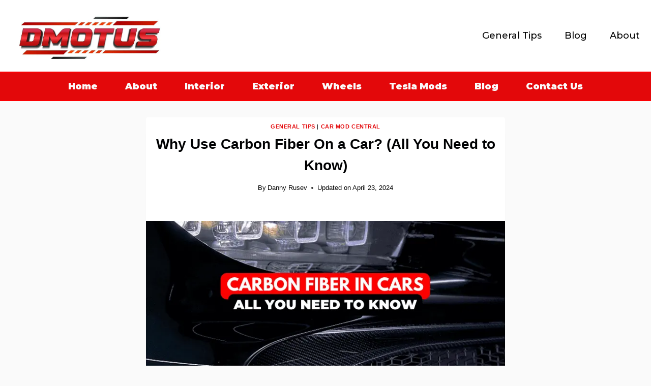

--- FILE ---
content_type: text/html; charset=UTF-8
request_url: https://dmotus.com/why-use-carbon-fiber-on-a-car
body_size: 33249
content:
<!doctype html>
<html lang="en-US" prefix="og: https://ogp.me/ns#" class="no-js" itemtype="https://schema.org/Blog" itemscope>
<head><meta charset="UTF-8"><script>if(navigator.userAgent.match(/MSIE|Internet Explorer/i)||navigator.userAgent.match(/Trident\/7\..*?rv:11/i)){var href=document.location.href;if(!href.match(/[?&]nowprocket/)){if(href.indexOf("?")==-1){if(href.indexOf("#")==-1){document.location.href=href+"?nowprocket=1"}else{document.location.href=href.replace("#","?nowprocket=1#")}}else{if(href.indexOf("#")==-1){document.location.href=href+"&nowprocket=1"}else{document.location.href=href.replace("#","&nowprocket=1#")}}}}</script><script>(()=>{class RocketLazyLoadScripts{constructor(){this.v="1.2.6",this.triggerEvents=["keydown","mousedown","mousemove","touchmove","touchstart","touchend","wheel"],this.userEventHandler=this.t.bind(this),this.touchStartHandler=this.i.bind(this),this.touchMoveHandler=this.o.bind(this),this.touchEndHandler=this.h.bind(this),this.clickHandler=this.u.bind(this),this.interceptedClicks=[],this.interceptedClickListeners=[],this.l(this),window.addEventListener("pageshow",(t=>{this.persisted=t.persisted,this.everythingLoaded&&this.m()})),this.CSPIssue=sessionStorage.getItem("rocketCSPIssue"),document.addEventListener("securitypolicyviolation",(t=>{this.CSPIssue||"script-src-elem"!==t.violatedDirective||"data"!==t.blockedURI||(this.CSPIssue=!0,sessionStorage.setItem("rocketCSPIssue",!0))})),document.addEventListener("DOMContentLoaded",(()=>{this.k()})),this.delayedScripts={normal:[],async:[],defer:[]},this.trash=[],this.allJQueries=[]}p(t){document.hidden?t.t():(this.triggerEvents.forEach((e=>window.addEventListener(e,t.userEventHandler,{passive:!0}))),window.addEventListener("touchstart",t.touchStartHandler,{passive:!0}),window.addEventListener("mousedown",t.touchStartHandler),document.addEventListener("visibilitychange",t.userEventHandler))}_(){this.triggerEvents.forEach((t=>window.removeEventListener(t,this.userEventHandler,{passive:!0}))),document.removeEventListener("visibilitychange",this.userEventHandler)}i(t){"HTML"!==t.target.tagName&&(window.addEventListener("touchend",this.touchEndHandler),window.addEventListener("mouseup",this.touchEndHandler),window.addEventListener("touchmove",this.touchMoveHandler,{passive:!0}),window.addEventListener("mousemove",this.touchMoveHandler),t.target.addEventListener("click",this.clickHandler),this.L(t.target,!0),this.S(t.target,"onclick","rocket-onclick"),this.C())}o(t){window.removeEventListener("touchend",this.touchEndHandler),window.removeEventListener("mouseup",this.touchEndHandler),window.removeEventListener("touchmove",this.touchMoveHandler,{passive:!0}),window.removeEventListener("mousemove",this.touchMoveHandler),t.target.removeEventListener("click",this.clickHandler),this.L(t.target,!1),this.S(t.target,"rocket-onclick","onclick"),this.M()}h(){window.removeEventListener("touchend",this.touchEndHandler),window.removeEventListener("mouseup",this.touchEndHandler),window.removeEventListener("touchmove",this.touchMoveHandler,{passive:!0}),window.removeEventListener("mousemove",this.touchMoveHandler)}u(t){t.target.removeEventListener("click",this.clickHandler),this.L(t.target,!1),this.S(t.target,"rocket-onclick","onclick"),this.interceptedClicks.push(t),t.preventDefault(),t.stopPropagation(),t.stopImmediatePropagation(),this.M()}O(){window.removeEventListener("touchstart",this.touchStartHandler,{passive:!0}),window.removeEventListener("mousedown",this.touchStartHandler),this.interceptedClicks.forEach((t=>{t.target.dispatchEvent(new MouseEvent("click",{view:t.view,bubbles:!0,cancelable:!0}))}))}l(t){EventTarget.prototype.addEventListenerWPRocketBase=EventTarget.prototype.addEventListener,EventTarget.prototype.addEventListener=function(e,i,o){"click"!==e||t.windowLoaded||i===t.clickHandler||t.interceptedClickListeners.push({target:this,func:i,options:o}),(this||window).addEventListenerWPRocketBase(e,i,o)}}L(t,e){this.interceptedClickListeners.forEach((i=>{i.target===t&&(e?t.removeEventListener("click",i.func,i.options):t.addEventListener("click",i.func,i.options))})),t.parentNode!==document.documentElement&&this.L(t.parentNode,e)}D(){return new Promise((t=>{this.P?this.M=t:t()}))}C(){this.P=!0}M(){this.P=!1}S(t,e,i){t.hasAttribute&&t.hasAttribute(e)&&(event.target.setAttribute(i,event.target.getAttribute(e)),event.target.removeAttribute(e))}t(){this._(this),"loading"===document.readyState?document.addEventListener("DOMContentLoaded",this.R.bind(this)):this.R()}k(){let t=[];document.querySelectorAll("script[type=rocketlazyloadscript][data-rocket-src]").forEach((e=>{let i=e.getAttribute("data-rocket-src");if(i&&!i.startsWith("data:")){0===i.indexOf("//")&&(i=location.protocol+i);try{const o=new URL(i).origin;o!==location.origin&&t.push({src:o,crossOrigin:e.crossOrigin||"module"===e.getAttribute("data-rocket-type")})}catch(t){}}})),t=[...new Map(t.map((t=>[JSON.stringify(t),t]))).values()],this.T(t,"preconnect")}async R(){this.lastBreath=Date.now(),this.j(this),this.F(this),this.I(),this.W(),this.q(),await this.A(this.delayedScripts.normal),await this.A(this.delayedScripts.defer),await this.A(this.delayedScripts.async);try{await this.U(),await this.H(this),await this.J()}catch(t){console.error(t)}window.dispatchEvent(new Event("rocket-allScriptsLoaded")),this.everythingLoaded=!0,this.D().then((()=>{this.O()})),this.N()}W(){document.querySelectorAll("script[type=rocketlazyloadscript]").forEach((t=>{t.hasAttribute("data-rocket-src")?t.hasAttribute("async")&&!1!==t.async?this.delayedScripts.async.push(t):t.hasAttribute("defer")&&!1!==t.defer||"module"===t.getAttribute("data-rocket-type")?this.delayedScripts.defer.push(t):this.delayedScripts.normal.push(t):this.delayedScripts.normal.push(t)}))}async B(t){if(await this.G(),!0!==t.noModule||!("noModule"in HTMLScriptElement.prototype))return new Promise((e=>{let i;function o(){(i||t).setAttribute("data-rocket-status","executed"),e()}try{if(navigator.userAgent.indexOf("Firefox/")>0||""===navigator.vendor||this.CSPIssue)i=document.createElement("script"),[...t.attributes].forEach((t=>{let e=t.nodeName;"type"!==e&&("data-rocket-type"===e&&(e="type"),"data-rocket-src"===e&&(e="src"),i.setAttribute(e,t.nodeValue))})),t.text&&(i.text=t.text),i.hasAttribute("src")?(i.addEventListener("load",o),i.addEventListener("error",(function(){i.setAttribute("data-rocket-status","failed-network"),e()})),setTimeout((()=>{i.isConnected||e()}),1)):(i.text=t.text,o()),t.parentNode.replaceChild(i,t);else{const i=t.getAttribute("data-rocket-type"),s=t.getAttribute("data-rocket-src");i?(t.type=i,t.removeAttribute("data-rocket-type")):t.removeAttribute("type"),t.addEventListener("load",o),t.addEventListener("error",(i=>{this.CSPIssue&&i.target.src.startsWith("data:")?(console.log("WPRocket: data-uri blocked by CSP -> fallback"),t.removeAttribute("src"),this.B(t).then(e)):(t.setAttribute("data-rocket-status","failed-network"),e())})),s?(t.removeAttribute("data-rocket-src"),t.src=s):t.src="data:text/javascript;base64,"+window.btoa(unescape(encodeURIComponent(t.text)))}}catch(i){t.setAttribute("data-rocket-status","failed-transform"),e()}}));t.setAttribute("data-rocket-status","skipped")}async A(t){const e=t.shift();return e&&e.isConnected?(await this.B(e),this.A(t)):Promise.resolve()}q(){this.T([...this.delayedScripts.normal,...this.delayedScripts.defer,...this.delayedScripts.async],"preload")}T(t,e){var i=document.createDocumentFragment();t.forEach((t=>{const o=t.getAttribute&&t.getAttribute("data-rocket-src")||t.src;if(o&&!o.startsWith("data:")){const s=document.createElement("link");s.href=o,s.rel=e,"preconnect"!==e&&(s.as="script"),t.getAttribute&&"module"===t.getAttribute("data-rocket-type")&&(s.crossOrigin=!0),t.crossOrigin&&(s.crossOrigin=t.crossOrigin),t.integrity&&(s.integrity=t.integrity),i.appendChild(s),this.trash.push(s)}})),document.head.appendChild(i)}j(t){let e={};function i(i,o){return e[o].eventsToRewrite.indexOf(i)>=0&&!t.everythingLoaded?"rocket-"+i:i}function o(t,o){!function(t){e[t]||(e[t]={originalFunctions:{add:t.addEventListener,remove:t.removeEventListener},eventsToRewrite:[]},t.addEventListener=function(){arguments[0]=i(arguments[0],t),e[t].originalFunctions.add.apply(t,arguments)},t.removeEventListener=function(){arguments[0]=i(arguments[0],t),e[t].originalFunctions.remove.apply(t,arguments)})}(t),e[t].eventsToRewrite.push(o)}function s(e,i){let o=e[i];e[i]=null,Object.defineProperty(e,i,{get:()=>o||function(){},set(s){t.everythingLoaded?o=s:e["rocket"+i]=o=s}})}o(document,"DOMContentLoaded"),o(window,"DOMContentLoaded"),o(window,"load"),o(window,"pageshow"),o(document,"readystatechange"),s(document,"onreadystatechange"),s(window,"onload"),s(window,"onpageshow");try{Object.defineProperty(document,"readyState",{get:()=>t.rocketReadyState,set(e){t.rocketReadyState=e},configurable:!0}),document.readyState="loading"}catch(t){console.log("WPRocket DJE readyState conflict, bypassing")}}F(t){let e;function i(e){return t.everythingLoaded?e:e.split(" ").map((t=>"load"===t||0===t.indexOf("load.")?"rocket-jquery-load":t)).join(" ")}function o(o){function s(t){const e=o.fn[t];o.fn[t]=o.fn.init.prototype[t]=function(){return this[0]===window&&("string"==typeof arguments[0]||arguments[0]instanceof String?arguments[0]=i(arguments[0]):"object"==typeof arguments[0]&&Object.keys(arguments[0]).forEach((t=>{const e=arguments[0][t];delete arguments[0][t],arguments[0][i(t)]=e}))),e.apply(this,arguments),this}}o&&o.fn&&!t.allJQueries.includes(o)&&(o.fn.ready=o.fn.init.prototype.ready=function(e){return t.domReadyFired?e.bind(document)(o):document.addEventListener("rocket-DOMContentLoaded",(()=>e.bind(document)(o))),o([])},s("on"),s("one"),t.allJQueries.push(o)),e=o}o(window.jQuery),Object.defineProperty(window,"jQuery",{get:()=>e,set(t){o(t)}})}async H(t){const e=document.querySelector("script[data-webpack]");e&&(await async function(){return new Promise((t=>{e.addEventListener("load",t),e.addEventListener("error",t)}))}(),await t.K(),await t.H(t))}async U(){this.domReadyFired=!0;try{document.readyState="interactive"}catch(t){}await this.G(),document.dispatchEvent(new Event("rocket-readystatechange")),await this.G(),document.rocketonreadystatechange&&document.rocketonreadystatechange(),await this.G(),document.dispatchEvent(new Event("rocket-DOMContentLoaded")),await this.G(),window.dispatchEvent(new Event("rocket-DOMContentLoaded"))}async J(){try{document.readyState="complete"}catch(t){}await this.G(),document.dispatchEvent(new Event("rocket-readystatechange")),await this.G(),document.rocketonreadystatechange&&document.rocketonreadystatechange(),await this.G(),window.dispatchEvent(new Event("rocket-load")),await this.G(),window.rocketonload&&window.rocketonload(),await this.G(),this.allJQueries.forEach((t=>t(window).trigger("rocket-jquery-load"))),await this.G();const t=new Event("rocket-pageshow");t.persisted=this.persisted,window.dispatchEvent(t),await this.G(),window.rocketonpageshow&&window.rocketonpageshow({persisted:this.persisted}),this.windowLoaded=!0}m(){document.onreadystatechange&&document.onreadystatechange(),window.onload&&window.onload(),window.onpageshow&&window.onpageshow({persisted:this.persisted})}I(){const t=new Map;document.write=document.writeln=function(e){const i=document.currentScript;i||console.error("WPRocket unable to document.write this: "+e);const o=document.createRange(),s=i.parentElement;let n=t.get(i);void 0===n&&(n=i.nextSibling,t.set(i,n));const c=document.createDocumentFragment();o.setStart(c,0),c.appendChild(o.createContextualFragment(e)),s.insertBefore(c,n)}}async G(){Date.now()-this.lastBreath>45&&(await this.K(),this.lastBreath=Date.now())}async K(){return document.hidden?new Promise((t=>setTimeout(t))):new Promise((t=>requestAnimationFrame(t)))}N(){this.trash.forEach((t=>t.remove()))}static run(){const t=new RocketLazyLoadScripts;t.p(t)}}RocketLazyLoadScripts.run()})();</script>
	
	<meta name="viewport" content="width=device-width, initial-scale=1, minimum-scale=1">
	
<!-- Search Engine Optimization by Rank Math - https://rankmath.com/ -->
<title>Why Use Carbon Fiber On a Car? (All You Need to Know)</title><link rel="preload" data-rocket-preload as="style" href="https://fonts.googleapis.com/css?family=Montserrat%3A500%2C900&#038;display=swap" /><link rel="stylesheet" href="https://fonts.googleapis.com/css?family=Montserrat%3A500%2C900&#038;display=swap" media="print" onload="this.media='all'" /><noscript><link rel="stylesheet" href="https://fonts.googleapis.com/css?family=Montserrat%3A500%2C900&#038;display=swap" /></noscript>
<meta name="description" content="Want to explore the benefits of using carbon fiber on a car? I answer the most common questions and dive deeper into the world of carbon fibers."/>
<meta name="robots" content="follow, index, max-snippet:-1, max-video-preview:-1, max-image-preview:large"/>
<link rel="canonical" href="https://dmotus.com/why-use-carbon-fiber-on-a-car" />
<meta property="og:locale" content="en_US" />
<meta property="og:type" content="article" />
<meta property="og:title" content="Why Use Carbon Fiber On a Car? (All You Need to Know)" />
<meta property="og:description" content="Want to explore the benefits of using carbon fiber on a car? I answer the most common questions and dive deeper into the world of carbon fibers." />
<meta property="og:url" content="https://dmotus.com/why-use-carbon-fiber-on-a-car" />
<meta property="og:site_name" content="DMotus" />
<meta property="article:tag" content="automotive customization" />
<meta property="article:tag" content="carbon fiber" />
<meta property="article:tag" content="carbon fiber benefits" />
<meta property="article:tag" content="carbon fiber car parts" />
<meta property="article:tag" content="carbon fiber for cars" />
<meta property="article:tag" content="carbon fiber in cars" />
<meta property="article:tag" content="carbon fiber on a car" />
<meta property="article:section" content="General Tips" />
<meta property="og:updated_time" content="2024-04-23T11:47:33-07:00" />
<meta property="og:image" content="https://dmotus.com/wp-content/uploads/2023/08/auto_customizations.png" />
<meta property="og:image:secure_url" content="https://dmotus.com/wp-content/uploads/2023/08/auto_customizations.png" />
<meta property="og:image:width" content="750" />
<meta property="og:image:height" content="400" />
<meta property="og:image:alt" content="why use carbon fiber on a car" />
<meta property="og:image:type" content="image/png" />
<meta property="article:published_time" content="2023-08-29T07:50:09-07:00" />
<meta property="article:modified_time" content="2024-04-23T11:47:33-07:00" />
<meta name="twitter:card" content="summary_large_image" />
<meta name="twitter:title" content="Why Use Carbon Fiber On a Car? (All You Need to Know)" />
<meta name="twitter:description" content="Want to explore the benefits of using carbon fiber on a car? I answer the most common questions and dive deeper into the world of carbon fibers." />
<meta name="twitter:image" content="https://dmotus.com/wp-content/uploads/2023/08/auto_customizations.png" />
<meta name="twitter:label1" content="Written by" />
<meta name="twitter:data1" content="Danny Rusev" />
<meta name="twitter:label2" content="Time to read" />
<meta name="twitter:data2" content="6 minutes" />
<script type="application/ld+json" class="rank-math-schema">{"@context":"https://schema.org","@graph":[{"@type":"Place","@id":"https://dmotus.com/#place","address":{"@type":"PostalAddress","streetAddress":"Tri Ushi 121","addressLocality":"Zona B-18","addressRegion":"Sofia","postalCode":"1309","addressCountry":"Bulgaria"}},{"@type":"Organization","@id":"https://dmotus.com/#organization","name":"DMotus","url":"https://dmotus.com","sameAs":["https://www.pinterest.com/DMotusCarMods/","https://www.linkedin.com/company/dmotus/"],"email":"contactdmotus@gmail.com","address":{"@type":"PostalAddress","streetAddress":"Tri Ushi 121","addressLocality":"Zona B-18","addressRegion":"Sofia","postalCode":"1309","addressCountry":"Bulgaria"},"logo":{"@type":"ImageObject","@id":"https://dmotus.com/#logo","url":"https://dmotus.com/wp-content/uploads/2023/05/dmotus_logo.png","contentUrl":"https://dmotus.com/wp-content/uploads/2023/05/dmotus_logo.png","caption":"DMotus","inLanguage":"en-US","width":"920","height":"252"},"contactPoint":[{"@type":"ContactPoint","telephone":"+359-877-168-898","contactType":"customer support"}],"location":{"@id":"https://dmotus.com/#place"}},{"@type":"WebSite","@id":"https://dmotus.com/#website","url":"https://dmotus.com","name":"DMotus","alternateName":"Motorius Ltd","publisher":{"@id":"https://dmotus.com/#organization"},"inLanguage":"en-US"},{"@type":"ImageObject","@id":"https://dmotus.com/wp-content/uploads/2023/08/auto_customizations.png","url":"https://dmotus.com/wp-content/uploads/2023/08/auto_customizations.png","width":"750","height":"400","caption":"why use carbon fiber on a car","inLanguage":"en-US"},{"@type":"BreadcrumbList","@id":"https://dmotus.com/why-use-carbon-fiber-on-a-car#breadcrumb","itemListElement":[{"@type":"ListItem","position":"1","item":{"@id":"https://dmotus.com","name":"Home"}},{"@type":"ListItem","position":"2","item":{"@id":"https://dmotus.com/category/car-mod-central/general-tips","name":"General Tips"}},{"@type":"ListItem","position":"3","item":{"@id":"https://dmotus.com/why-use-carbon-fiber-on-a-car","name":"Why Use Carbon Fiber On a Car? (All You Need to Know)"}}]},{"@type":"WebPage","@id":"https://dmotus.com/why-use-carbon-fiber-on-a-car#webpage","url":"https://dmotus.com/why-use-carbon-fiber-on-a-car","name":"Why Use Carbon Fiber On a Car? (All You Need to Know)","datePublished":"2023-08-29T07:50:09-07:00","dateModified":"2024-04-23T11:47:33-07:00","isPartOf":{"@id":"https://dmotus.com/#website"},"primaryImageOfPage":{"@id":"https://dmotus.com/wp-content/uploads/2023/08/auto_customizations.png"},"inLanguage":"en-US","breadcrumb":{"@id":"https://dmotus.com/why-use-carbon-fiber-on-a-car#breadcrumb"}},{"@type":"Person","@id":"https://dmotus.com/why-use-carbon-fiber-on-a-car#author","name":"Danny Rusev","image":{"@type":"ImageObject","@id":"https://secure.gravatar.com/avatar/1b83966311f1be8effd9142197d9bd02173dd3406db9234646ad71b3f456d3d9?s=96&amp;d=mm&amp;r=g","url":"https://secure.gravatar.com/avatar/1b83966311f1be8effd9142197d9bd02173dd3406db9234646ad71b3f456d3d9?s=96&amp;d=mm&amp;r=g","caption":"Danny Rusev","inLanguage":"en-US"},"sameAs":["https://dmotus.com","https://www.linkedin.com/in/danny-rusev/","https://medium.com/@dannyrusev","https://www.instagram.com/dannyrusev/","https://www.facebook.com/danny.rusev.1/"],"worksFor":{"@id":"https://dmotus.com/#organization"}},{"@type":"BlogPosting","headline":"Why Use Carbon Fiber On a Car? (All You Need to Know)","keywords":"carbon fiber on a car","datePublished":"2023-08-29T07:50:09-07:00","dateModified":"2024-04-23T11:47:33-07:00","articleSection":"Car Mod Central, General Tips","author":{"@id":"https://dmotus.com/why-use-carbon-fiber-on-a-car#author","name":"Danny Rusev"},"publisher":{"@id":"https://dmotus.com/#organization"},"description":"Want to explore the benefits of using carbon fiber on a car? I answer the most common questions and dive deeper into the world of carbon fibers.","name":"Why Use Carbon Fiber On a Car? (All You Need to Know)","@id":"https://dmotus.com/why-use-carbon-fiber-on-a-car#richSnippet","isPartOf":{"@id":"https://dmotus.com/why-use-carbon-fiber-on-a-car#webpage"},"image":{"@id":"https://dmotus.com/wp-content/uploads/2023/08/auto_customizations.png"},"inLanguage":"en-US","mainEntityOfPage":{"@id":"https://dmotus.com/why-use-carbon-fiber-on-a-car#webpage"}}]}</script>
<!-- /Rank Math WordPress SEO plugin -->

<link rel='dns-prefetch' href='//www.googletagmanager.com' />
<link rel='dns-prefetch' href='//pagead2.googlesyndication.com' />
<link href='https://fonts.gstatic.com' crossorigin rel='preconnect' />
<link rel="alternate" type="application/rss+xml" title="DMotus &raquo; Feed" href="https://dmotus.com/feed" />
<link rel="alternate" type="application/rss+xml" title="DMotus &raquo; Comments Feed" href="https://dmotus.com/comments/feed" />
			<script type="rocketlazyloadscript">document.documentElement.classList.remove( 'no-js' );</script>
			<link rel="alternate" type="application/rss+xml" title="DMotus &raquo; Why Use Carbon Fiber On a Car? (All You Need to Know) Comments Feed" href="https://dmotus.com/why-use-carbon-fiber-on-a-car/feed" />
<link rel="alternate" title="oEmbed (JSON)" type="application/json+oembed" href="https://dmotus.com/wp-json/oembed/1.0/embed?url=https%3A%2F%2Fdmotus.com%2Fwhy-use-carbon-fiber-on-a-car" />
<link rel="alternate" title="oEmbed (XML)" type="text/xml+oembed" href="https://dmotus.com/wp-json/oembed/1.0/embed?url=https%3A%2F%2Fdmotus.com%2Fwhy-use-carbon-fiber-on-a-car&#038;format=xml" />
<style type="text/css" media="all">
.wpautoterms-footer{background-color:#ffffff;text-align:center;}
.wpautoterms-footer a{color:#000000;font-family:Arial, sans-serif;font-size:14px;}
.wpautoterms-footer .separator{color:#cccccc;font-family:Arial, sans-serif;font-size:14px;}</style>
<style id='wp-img-auto-sizes-contain-inline-css'>
img:is([sizes=auto i],[sizes^="auto," i]){contain-intrinsic-size:3000px 1500px}
/*# sourceURL=wp-img-auto-sizes-contain-inline-css */
</style>
<style id='wp-emoji-styles-inline-css'>

	img.wp-smiley, img.emoji {
		display: inline !important;
		border: none !important;
		box-shadow: none !important;
		height: 1em !important;
		width: 1em !important;
		margin: 0 0.07em !important;
		vertical-align: -0.1em !important;
		background: none !important;
		padding: 0 !important;
	}
/*# sourceURL=wp-emoji-styles-inline-css */
</style>
<style id='wp-block-library-inline-css'>
:root{--wp-block-synced-color:#7a00df;--wp-block-synced-color--rgb:122,0,223;--wp-bound-block-color:var(--wp-block-synced-color);--wp-editor-canvas-background:#ddd;--wp-admin-theme-color:#007cba;--wp-admin-theme-color--rgb:0,124,186;--wp-admin-theme-color-darker-10:#006ba1;--wp-admin-theme-color-darker-10--rgb:0,107,160.5;--wp-admin-theme-color-darker-20:#005a87;--wp-admin-theme-color-darker-20--rgb:0,90,135;--wp-admin-border-width-focus:2px}@media (min-resolution:192dpi){:root{--wp-admin-border-width-focus:1.5px}}.wp-element-button{cursor:pointer}:root .has-very-light-gray-background-color{background-color:#eee}:root .has-very-dark-gray-background-color{background-color:#313131}:root .has-very-light-gray-color{color:#eee}:root .has-very-dark-gray-color{color:#313131}:root .has-vivid-green-cyan-to-vivid-cyan-blue-gradient-background{background:linear-gradient(135deg,#00d084,#0693e3)}:root .has-purple-crush-gradient-background{background:linear-gradient(135deg,#34e2e4,#4721fb 50%,#ab1dfe)}:root .has-hazy-dawn-gradient-background{background:linear-gradient(135deg,#faaca8,#dad0ec)}:root .has-subdued-olive-gradient-background{background:linear-gradient(135deg,#fafae1,#67a671)}:root .has-atomic-cream-gradient-background{background:linear-gradient(135deg,#fdd79a,#004a59)}:root .has-nightshade-gradient-background{background:linear-gradient(135deg,#330968,#31cdcf)}:root .has-midnight-gradient-background{background:linear-gradient(135deg,#020381,#2874fc)}:root{--wp--preset--font-size--normal:16px;--wp--preset--font-size--huge:42px}.has-regular-font-size{font-size:1em}.has-larger-font-size{font-size:2.625em}.has-normal-font-size{font-size:var(--wp--preset--font-size--normal)}.has-huge-font-size{font-size:var(--wp--preset--font-size--huge)}.has-text-align-center{text-align:center}.has-text-align-left{text-align:left}.has-text-align-right{text-align:right}.has-fit-text{white-space:nowrap!important}#end-resizable-editor-section{display:none}.aligncenter{clear:both}.items-justified-left{justify-content:flex-start}.items-justified-center{justify-content:center}.items-justified-right{justify-content:flex-end}.items-justified-space-between{justify-content:space-between}.screen-reader-text{border:0;clip-path:inset(50%);height:1px;margin:-1px;overflow:hidden;padding:0;position:absolute;width:1px;word-wrap:normal!important}.screen-reader-text:focus{background-color:#ddd;clip-path:none;color:#444;display:block;font-size:1em;height:auto;left:5px;line-height:normal;padding:15px 23px 14px;text-decoration:none;top:5px;width:auto;z-index:100000}html :where(.has-border-color){border-style:solid}html :where([style*=border-top-color]){border-top-style:solid}html :where([style*=border-right-color]){border-right-style:solid}html :where([style*=border-bottom-color]){border-bottom-style:solid}html :where([style*=border-left-color]){border-left-style:solid}html :where([style*=border-width]){border-style:solid}html :where([style*=border-top-width]){border-top-style:solid}html :where([style*=border-right-width]){border-right-style:solid}html :where([style*=border-bottom-width]){border-bottom-style:solid}html :where([style*=border-left-width]){border-left-style:solid}html :where(img[class*=wp-image-]){height:auto;max-width:100%}:where(figure){margin:0 0 1em}html :where(.is-position-sticky){--wp-admin--admin-bar--position-offset:var(--wp-admin--admin-bar--height,0px)}@media screen and (max-width:600px){html :where(.is-position-sticky){--wp-admin--admin-bar--position-offset:0px}}

/*# sourceURL=wp-block-library-inline-css */
</style><style id='wp-block-heading-inline-css'>
h1:where(.wp-block-heading).has-background,h2:where(.wp-block-heading).has-background,h3:where(.wp-block-heading).has-background,h4:where(.wp-block-heading).has-background,h5:where(.wp-block-heading).has-background,h6:where(.wp-block-heading).has-background{padding:1.25em 2.375em}h1.has-text-align-left[style*=writing-mode]:where([style*=vertical-lr]),h1.has-text-align-right[style*=writing-mode]:where([style*=vertical-rl]),h2.has-text-align-left[style*=writing-mode]:where([style*=vertical-lr]),h2.has-text-align-right[style*=writing-mode]:where([style*=vertical-rl]),h3.has-text-align-left[style*=writing-mode]:where([style*=vertical-lr]),h3.has-text-align-right[style*=writing-mode]:where([style*=vertical-rl]),h4.has-text-align-left[style*=writing-mode]:where([style*=vertical-lr]),h4.has-text-align-right[style*=writing-mode]:where([style*=vertical-rl]),h5.has-text-align-left[style*=writing-mode]:where([style*=vertical-lr]),h5.has-text-align-right[style*=writing-mode]:where([style*=vertical-rl]),h6.has-text-align-left[style*=writing-mode]:where([style*=vertical-lr]),h6.has-text-align-right[style*=writing-mode]:where([style*=vertical-rl]){rotate:180deg}
/*# sourceURL=https://dmotus.com/wp-includes/blocks/heading/style.min.css */
</style>
<style id='wp-block-image-inline-css'>
.wp-block-image>a,.wp-block-image>figure>a{display:inline-block}.wp-block-image img{box-sizing:border-box;height:auto;max-width:100%;vertical-align:bottom}@media not (prefers-reduced-motion){.wp-block-image img.hide{visibility:hidden}.wp-block-image img.show{animation:show-content-image .4s}}.wp-block-image[style*=border-radius] img,.wp-block-image[style*=border-radius]>a{border-radius:inherit}.wp-block-image.has-custom-border img{box-sizing:border-box}.wp-block-image.aligncenter{text-align:center}.wp-block-image.alignfull>a,.wp-block-image.alignwide>a{width:100%}.wp-block-image.alignfull img,.wp-block-image.alignwide img{height:auto;width:100%}.wp-block-image .aligncenter,.wp-block-image .alignleft,.wp-block-image .alignright,.wp-block-image.aligncenter,.wp-block-image.alignleft,.wp-block-image.alignright{display:table}.wp-block-image .aligncenter>figcaption,.wp-block-image .alignleft>figcaption,.wp-block-image .alignright>figcaption,.wp-block-image.aligncenter>figcaption,.wp-block-image.alignleft>figcaption,.wp-block-image.alignright>figcaption{caption-side:bottom;display:table-caption}.wp-block-image .alignleft{float:left;margin:.5em 1em .5em 0}.wp-block-image .alignright{float:right;margin:.5em 0 .5em 1em}.wp-block-image .aligncenter{margin-left:auto;margin-right:auto}.wp-block-image :where(figcaption){margin-bottom:1em;margin-top:.5em}.wp-block-image.is-style-circle-mask img{border-radius:9999px}@supports ((-webkit-mask-image:none) or (mask-image:none)) or (-webkit-mask-image:none){.wp-block-image.is-style-circle-mask img{border-radius:0;-webkit-mask-image:url('data:image/svg+xml;utf8,<svg viewBox="0 0 100 100" xmlns="http://www.w3.org/2000/svg"><circle cx="50" cy="50" r="50"/></svg>');mask-image:url('data:image/svg+xml;utf8,<svg viewBox="0 0 100 100" xmlns="http://www.w3.org/2000/svg"><circle cx="50" cy="50" r="50"/></svg>');mask-mode:alpha;-webkit-mask-position:center;mask-position:center;-webkit-mask-repeat:no-repeat;mask-repeat:no-repeat;-webkit-mask-size:contain;mask-size:contain}}:root :where(.wp-block-image.is-style-rounded img,.wp-block-image .is-style-rounded img){border-radius:9999px}.wp-block-image figure{margin:0}.wp-lightbox-container{display:flex;flex-direction:column;position:relative}.wp-lightbox-container img{cursor:zoom-in}.wp-lightbox-container img:hover+button{opacity:1}.wp-lightbox-container button{align-items:center;backdrop-filter:blur(16px) saturate(180%);background-color:#5a5a5a40;border:none;border-radius:4px;cursor:zoom-in;display:flex;height:20px;justify-content:center;opacity:0;padding:0;position:absolute;right:16px;text-align:center;top:16px;width:20px;z-index:100}@media not (prefers-reduced-motion){.wp-lightbox-container button{transition:opacity .2s ease}}.wp-lightbox-container button:focus-visible{outline:3px auto #5a5a5a40;outline:3px auto -webkit-focus-ring-color;outline-offset:3px}.wp-lightbox-container button:hover{cursor:pointer;opacity:1}.wp-lightbox-container button:focus{opacity:1}.wp-lightbox-container button:focus,.wp-lightbox-container button:hover,.wp-lightbox-container button:not(:hover):not(:active):not(.has-background){background-color:#5a5a5a40;border:none}.wp-lightbox-overlay{box-sizing:border-box;cursor:zoom-out;height:100vh;left:0;overflow:hidden;position:fixed;top:0;visibility:hidden;width:100%;z-index:100000}.wp-lightbox-overlay .close-button{align-items:center;cursor:pointer;display:flex;justify-content:center;min-height:40px;min-width:40px;padding:0;position:absolute;right:calc(env(safe-area-inset-right) + 16px);top:calc(env(safe-area-inset-top) + 16px);z-index:5000000}.wp-lightbox-overlay .close-button:focus,.wp-lightbox-overlay .close-button:hover,.wp-lightbox-overlay .close-button:not(:hover):not(:active):not(.has-background){background:none;border:none}.wp-lightbox-overlay .lightbox-image-container{height:var(--wp--lightbox-container-height);left:50%;overflow:hidden;position:absolute;top:50%;transform:translate(-50%,-50%);transform-origin:top left;width:var(--wp--lightbox-container-width);z-index:9999999999}.wp-lightbox-overlay .wp-block-image{align-items:center;box-sizing:border-box;display:flex;height:100%;justify-content:center;margin:0;position:relative;transform-origin:0 0;width:100%;z-index:3000000}.wp-lightbox-overlay .wp-block-image img{height:var(--wp--lightbox-image-height);min-height:var(--wp--lightbox-image-height);min-width:var(--wp--lightbox-image-width);width:var(--wp--lightbox-image-width)}.wp-lightbox-overlay .wp-block-image figcaption{display:none}.wp-lightbox-overlay button{background:none;border:none}.wp-lightbox-overlay .scrim{background-color:#fff;height:100%;opacity:.9;position:absolute;width:100%;z-index:2000000}.wp-lightbox-overlay.active{visibility:visible}@media not (prefers-reduced-motion){.wp-lightbox-overlay.active{animation:turn-on-visibility .25s both}.wp-lightbox-overlay.active img{animation:turn-on-visibility .35s both}.wp-lightbox-overlay.show-closing-animation:not(.active){animation:turn-off-visibility .35s both}.wp-lightbox-overlay.show-closing-animation:not(.active) img{animation:turn-off-visibility .25s both}.wp-lightbox-overlay.zoom.active{animation:none;opacity:1;visibility:visible}.wp-lightbox-overlay.zoom.active .lightbox-image-container{animation:lightbox-zoom-in .4s}.wp-lightbox-overlay.zoom.active .lightbox-image-container img{animation:none}.wp-lightbox-overlay.zoom.active .scrim{animation:turn-on-visibility .4s forwards}.wp-lightbox-overlay.zoom.show-closing-animation:not(.active){animation:none}.wp-lightbox-overlay.zoom.show-closing-animation:not(.active) .lightbox-image-container{animation:lightbox-zoom-out .4s}.wp-lightbox-overlay.zoom.show-closing-animation:not(.active) .lightbox-image-container img{animation:none}.wp-lightbox-overlay.zoom.show-closing-animation:not(.active) .scrim{animation:turn-off-visibility .4s forwards}}@keyframes show-content-image{0%{visibility:hidden}99%{visibility:hidden}to{visibility:visible}}@keyframes turn-on-visibility{0%{opacity:0}to{opacity:1}}@keyframes turn-off-visibility{0%{opacity:1;visibility:visible}99%{opacity:0;visibility:visible}to{opacity:0;visibility:hidden}}@keyframes lightbox-zoom-in{0%{transform:translate(calc((-100vw + var(--wp--lightbox-scrollbar-width))/2 + var(--wp--lightbox-initial-left-position)),calc(-50vh + var(--wp--lightbox-initial-top-position))) scale(var(--wp--lightbox-scale))}to{transform:translate(-50%,-50%) scale(1)}}@keyframes lightbox-zoom-out{0%{transform:translate(-50%,-50%) scale(1);visibility:visible}99%{visibility:visible}to{transform:translate(calc((-100vw + var(--wp--lightbox-scrollbar-width))/2 + var(--wp--lightbox-initial-left-position)),calc(-50vh + var(--wp--lightbox-initial-top-position))) scale(var(--wp--lightbox-scale));visibility:hidden}}
/*# sourceURL=https://dmotus.com/wp-includes/blocks/image/style.min.css */
</style>
<style id='wp-block-list-inline-css'>
ol,ul{box-sizing:border-box}:root :where(.wp-block-list.has-background){padding:1.25em 2.375em}
/*# sourceURL=https://dmotus.com/wp-includes/blocks/list/style.min.css */
</style>
<style id='wp-block-group-inline-css'>
.wp-block-group{box-sizing:border-box}:where(.wp-block-group.wp-block-group-is-layout-constrained){position:relative}
/*# sourceURL=https://dmotus.com/wp-includes/blocks/group/style.min.css */
</style>
<style id='wp-block-paragraph-inline-css'>
.is-small-text{font-size:.875em}.is-regular-text{font-size:1em}.is-large-text{font-size:2.25em}.is-larger-text{font-size:3em}.has-drop-cap:not(:focus):first-letter{float:left;font-size:8.4em;font-style:normal;font-weight:100;line-height:.68;margin:.05em .1em 0 0;text-transform:uppercase}body.rtl .has-drop-cap:not(:focus):first-letter{float:none;margin-left:.1em}p.has-drop-cap.has-background{overflow:hidden}:root :where(p.has-background){padding:1.25em 2.375em}:where(p.has-text-color:not(.has-link-color)) a{color:inherit}p.has-text-align-left[style*="writing-mode:vertical-lr"],p.has-text-align-right[style*="writing-mode:vertical-rl"]{rotate:180deg}
/*# sourceURL=https://dmotus.com/wp-includes/blocks/paragraph/style.min.css */
</style>
<style id='wp-block-quote-inline-css'>
.wp-block-quote{box-sizing:border-box;overflow-wrap:break-word}.wp-block-quote.is-large:where(:not(.is-style-plain)),.wp-block-quote.is-style-large:where(:not(.is-style-plain)){margin-bottom:1em;padding:0 1em}.wp-block-quote.is-large:where(:not(.is-style-plain)) p,.wp-block-quote.is-style-large:where(:not(.is-style-plain)) p{font-size:1.5em;font-style:italic;line-height:1.6}.wp-block-quote.is-large:where(:not(.is-style-plain)) cite,.wp-block-quote.is-large:where(:not(.is-style-plain)) footer,.wp-block-quote.is-style-large:where(:not(.is-style-plain)) cite,.wp-block-quote.is-style-large:where(:not(.is-style-plain)) footer{font-size:1.125em;text-align:right}.wp-block-quote>cite{display:block}
/*# sourceURL=https://dmotus.com/wp-includes/blocks/quote/style.min.css */
</style>
<style id='wp-block-separator-inline-css'>
@charset "UTF-8";.wp-block-separator{border:none;border-top:2px solid}:root :where(.wp-block-separator.is-style-dots){height:auto;line-height:1;text-align:center}:root :where(.wp-block-separator.is-style-dots):before{color:currentColor;content:"···";font-family:serif;font-size:1.5em;letter-spacing:2em;padding-left:2em}.wp-block-separator.is-style-dots{background:none!important;border:none!important}
/*# sourceURL=https://dmotus.com/wp-includes/blocks/separator/style.min.css */
</style>
<style id='global-styles-inline-css'>
:root{--wp--preset--aspect-ratio--square: 1;--wp--preset--aspect-ratio--4-3: 4/3;--wp--preset--aspect-ratio--3-4: 3/4;--wp--preset--aspect-ratio--3-2: 3/2;--wp--preset--aspect-ratio--2-3: 2/3;--wp--preset--aspect-ratio--16-9: 16/9;--wp--preset--aspect-ratio--9-16: 9/16;--wp--preset--color--black: #000000;--wp--preset--color--cyan-bluish-gray: #abb8c3;--wp--preset--color--white: #ffffff;--wp--preset--color--pale-pink: #f78da7;--wp--preset--color--vivid-red: #cf2e2e;--wp--preset--color--luminous-vivid-orange: #ff6900;--wp--preset--color--luminous-vivid-amber: #fcb900;--wp--preset--color--light-green-cyan: #7bdcb5;--wp--preset--color--vivid-green-cyan: #00d084;--wp--preset--color--pale-cyan-blue: #8ed1fc;--wp--preset--color--vivid-cyan-blue: #0693e3;--wp--preset--color--vivid-purple: #9b51e0;--wp--preset--color--theme-palette-1: var(--global-palette1);--wp--preset--color--theme-palette-2: var(--global-palette2);--wp--preset--color--theme-palette-3: var(--global-palette3);--wp--preset--color--theme-palette-4: var(--global-palette4);--wp--preset--color--theme-palette-5: var(--global-palette5);--wp--preset--color--theme-palette-6: var(--global-palette6);--wp--preset--color--theme-palette-7: var(--global-palette7);--wp--preset--color--theme-palette-8: var(--global-palette8);--wp--preset--color--theme-palette-9: var(--global-palette9);--wp--preset--color--theme-palette-10: var(--global-palette10);--wp--preset--color--theme-palette-11: var(--global-palette11);--wp--preset--color--theme-palette-12: var(--global-palette12);--wp--preset--color--theme-palette-13: var(--global-palette13);--wp--preset--color--theme-palette-14: var(--global-palette14);--wp--preset--color--theme-palette-15: var(--global-palette15);--wp--preset--gradient--vivid-cyan-blue-to-vivid-purple: linear-gradient(135deg,rgb(6,147,227) 0%,rgb(155,81,224) 100%);--wp--preset--gradient--light-green-cyan-to-vivid-green-cyan: linear-gradient(135deg,rgb(122,220,180) 0%,rgb(0,208,130) 100%);--wp--preset--gradient--luminous-vivid-amber-to-luminous-vivid-orange: linear-gradient(135deg,rgb(252,185,0) 0%,rgb(255,105,0) 100%);--wp--preset--gradient--luminous-vivid-orange-to-vivid-red: linear-gradient(135deg,rgb(255,105,0) 0%,rgb(207,46,46) 100%);--wp--preset--gradient--very-light-gray-to-cyan-bluish-gray: linear-gradient(135deg,rgb(238,238,238) 0%,rgb(169,184,195) 100%);--wp--preset--gradient--cool-to-warm-spectrum: linear-gradient(135deg,rgb(74,234,220) 0%,rgb(151,120,209) 20%,rgb(207,42,186) 40%,rgb(238,44,130) 60%,rgb(251,105,98) 80%,rgb(254,248,76) 100%);--wp--preset--gradient--blush-light-purple: linear-gradient(135deg,rgb(255,206,236) 0%,rgb(152,150,240) 100%);--wp--preset--gradient--blush-bordeaux: linear-gradient(135deg,rgb(254,205,165) 0%,rgb(254,45,45) 50%,rgb(107,0,62) 100%);--wp--preset--gradient--luminous-dusk: linear-gradient(135deg,rgb(255,203,112) 0%,rgb(199,81,192) 50%,rgb(65,88,208) 100%);--wp--preset--gradient--pale-ocean: linear-gradient(135deg,rgb(255,245,203) 0%,rgb(182,227,212) 50%,rgb(51,167,181) 100%);--wp--preset--gradient--electric-grass: linear-gradient(135deg,rgb(202,248,128) 0%,rgb(113,206,126) 100%);--wp--preset--gradient--midnight: linear-gradient(135deg,rgb(2,3,129) 0%,rgb(40,116,252) 100%);--wp--preset--font-size--small: var(--global-font-size-small);--wp--preset--font-size--medium: var(--global-font-size-medium);--wp--preset--font-size--large: var(--global-font-size-large);--wp--preset--font-size--x-large: 42px;--wp--preset--font-size--larger: var(--global-font-size-larger);--wp--preset--font-size--xxlarge: var(--global-font-size-xxlarge);--wp--preset--spacing--20: 0.44rem;--wp--preset--spacing--30: 0.67rem;--wp--preset--spacing--40: 1rem;--wp--preset--spacing--50: 1.5rem;--wp--preset--spacing--60: 2.25rem;--wp--preset--spacing--70: 3.38rem;--wp--preset--spacing--80: 5.06rem;--wp--preset--shadow--natural: 6px 6px 9px rgba(0, 0, 0, 0.2);--wp--preset--shadow--deep: 12px 12px 50px rgba(0, 0, 0, 0.4);--wp--preset--shadow--sharp: 6px 6px 0px rgba(0, 0, 0, 0.2);--wp--preset--shadow--outlined: 6px 6px 0px -3px rgb(255, 255, 255), 6px 6px rgb(0, 0, 0);--wp--preset--shadow--crisp: 6px 6px 0px rgb(0, 0, 0);}:where(.is-layout-flex){gap: 0.5em;}:where(.is-layout-grid){gap: 0.5em;}body .is-layout-flex{display: flex;}.is-layout-flex{flex-wrap: wrap;align-items: center;}.is-layout-flex > :is(*, div){margin: 0;}body .is-layout-grid{display: grid;}.is-layout-grid > :is(*, div){margin: 0;}:where(.wp-block-columns.is-layout-flex){gap: 2em;}:where(.wp-block-columns.is-layout-grid){gap: 2em;}:where(.wp-block-post-template.is-layout-flex){gap: 1.25em;}:where(.wp-block-post-template.is-layout-grid){gap: 1.25em;}.has-black-color{color: var(--wp--preset--color--black) !important;}.has-cyan-bluish-gray-color{color: var(--wp--preset--color--cyan-bluish-gray) !important;}.has-white-color{color: var(--wp--preset--color--white) !important;}.has-pale-pink-color{color: var(--wp--preset--color--pale-pink) !important;}.has-vivid-red-color{color: var(--wp--preset--color--vivid-red) !important;}.has-luminous-vivid-orange-color{color: var(--wp--preset--color--luminous-vivid-orange) !important;}.has-luminous-vivid-amber-color{color: var(--wp--preset--color--luminous-vivid-amber) !important;}.has-light-green-cyan-color{color: var(--wp--preset--color--light-green-cyan) !important;}.has-vivid-green-cyan-color{color: var(--wp--preset--color--vivid-green-cyan) !important;}.has-pale-cyan-blue-color{color: var(--wp--preset--color--pale-cyan-blue) !important;}.has-vivid-cyan-blue-color{color: var(--wp--preset--color--vivid-cyan-blue) !important;}.has-vivid-purple-color{color: var(--wp--preset--color--vivid-purple) !important;}.has-black-background-color{background-color: var(--wp--preset--color--black) !important;}.has-cyan-bluish-gray-background-color{background-color: var(--wp--preset--color--cyan-bluish-gray) !important;}.has-white-background-color{background-color: var(--wp--preset--color--white) !important;}.has-pale-pink-background-color{background-color: var(--wp--preset--color--pale-pink) !important;}.has-vivid-red-background-color{background-color: var(--wp--preset--color--vivid-red) !important;}.has-luminous-vivid-orange-background-color{background-color: var(--wp--preset--color--luminous-vivid-orange) !important;}.has-luminous-vivid-amber-background-color{background-color: var(--wp--preset--color--luminous-vivid-amber) !important;}.has-light-green-cyan-background-color{background-color: var(--wp--preset--color--light-green-cyan) !important;}.has-vivid-green-cyan-background-color{background-color: var(--wp--preset--color--vivid-green-cyan) !important;}.has-pale-cyan-blue-background-color{background-color: var(--wp--preset--color--pale-cyan-blue) !important;}.has-vivid-cyan-blue-background-color{background-color: var(--wp--preset--color--vivid-cyan-blue) !important;}.has-vivid-purple-background-color{background-color: var(--wp--preset--color--vivid-purple) !important;}.has-black-border-color{border-color: var(--wp--preset--color--black) !important;}.has-cyan-bluish-gray-border-color{border-color: var(--wp--preset--color--cyan-bluish-gray) !important;}.has-white-border-color{border-color: var(--wp--preset--color--white) !important;}.has-pale-pink-border-color{border-color: var(--wp--preset--color--pale-pink) !important;}.has-vivid-red-border-color{border-color: var(--wp--preset--color--vivid-red) !important;}.has-luminous-vivid-orange-border-color{border-color: var(--wp--preset--color--luminous-vivid-orange) !important;}.has-luminous-vivid-amber-border-color{border-color: var(--wp--preset--color--luminous-vivid-amber) !important;}.has-light-green-cyan-border-color{border-color: var(--wp--preset--color--light-green-cyan) !important;}.has-vivid-green-cyan-border-color{border-color: var(--wp--preset--color--vivid-green-cyan) !important;}.has-pale-cyan-blue-border-color{border-color: var(--wp--preset--color--pale-cyan-blue) !important;}.has-vivid-cyan-blue-border-color{border-color: var(--wp--preset--color--vivid-cyan-blue) !important;}.has-vivid-purple-border-color{border-color: var(--wp--preset--color--vivid-purple) !important;}.has-vivid-cyan-blue-to-vivid-purple-gradient-background{background: var(--wp--preset--gradient--vivid-cyan-blue-to-vivid-purple) !important;}.has-light-green-cyan-to-vivid-green-cyan-gradient-background{background: var(--wp--preset--gradient--light-green-cyan-to-vivid-green-cyan) !important;}.has-luminous-vivid-amber-to-luminous-vivid-orange-gradient-background{background: var(--wp--preset--gradient--luminous-vivid-amber-to-luminous-vivid-orange) !important;}.has-luminous-vivid-orange-to-vivid-red-gradient-background{background: var(--wp--preset--gradient--luminous-vivid-orange-to-vivid-red) !important;}.has-very-light-gray-to-cyan-bluish-gray-gradient-background{background: var(--wp--preset--gradient--very-light-gray-to-cyan-bluish-gray) !important;}.has-cool-to-warm-spectrum-gradient-background{background: var(--wp--preset--gradient--cool-to-warm-spectrum) !important;}.has-blush-light-purple-gradient-background{background: var(--wp--preset--gradient--blush-light-purple) !important;}.has-blush-bordeaux-gradient-background{background: var(--wp--preset--gradient--blush-bordeaux) !important;}.has-luminous-dusk-gradient-background{background: var(--wp--preset--gradient--luminous-dusk) !important;}.has-pale-ocean-gradient-background{background: var(--wp--preset--gradient--pale-ocean) !important;}.has-electric-grass-gradient-background{background: var(--wp--preset--gradient--electric-grass) !important;}.has-midnight-gradient-background{background: var(--wp--preset--gradient--midnight) !important;}.has-small-font-size{font-size: var(--wp--preset--font-size--small) !important;}.has-medium-font-size{font-size: var(--wp--preset--font-size--medium) !important;}.has-large-font-size{font-size: var(--wp--preset--font-size--large) !important;}.has-x-large-font-size{font-size: var(--wp--preset--font-size--x-large) !important;}
/*# sourceURL=global-styles-inline-css */
</style>

<style id='classic-theme-styles-inline-css'>
/*! This file is auto-generated */
.wp-block-button__link{color:#fff;background-color:#32373c;border-radius:9999px;box-shadow:none;text-decoration:none;padding:calc(.667em + 2px) calc(1.333em + 2px);font-size:1.125em}.wp-block-file__button{background:#32373c;color:#fff;text-decoration:none}
/*# sourceURL=/wp-includes/css/classic-themes.min.css */
</style>
<link data-minify="1" rel='stylesheet' id='wpautoterms_css-css' href='https://dmotus.com/wp-content/cache/min/1/wp-content/plugins/auto-terms-of-service-and-privacy-policy/css/wpautoterms.css?ver=1758699481' media='all' />
<link rel='stylesheet' id='kadence-global-css' href='https://dmotus.com/wp-content/themes/kadence/assets/css/global.min.css?ver=1.4.3' media='all' />
<style id='kadence-global-inline-css'>
/* Kadence Base CSS */
:root{--global-palette1:#e3080a;--global-palette2:rgba(255,0,3,0.94);--global-palette3:#000102;--global-palette4:#000000;--global-palette5:#000000;--global-palette6:#000000;--global-palette7:#fafafa;--global-palette8:#d8d9dd;--global-palette9:#ffffff;--global-palette10:oklch(from var(--global-palette1) calc(l + 0.10 * (1 - l)) calc(c * 1.00) calc(h + 180) / 100%);--global-palette11:#13612e;--global-palette12:#1159af;--global-palette13:#b82105;--global-palette14:#f7630c;--global-palette15:#f5a524;--global-palette9rgb:255, 255, 255;--global-palette-highlight:var(--global-palette1);--global-palette-highlight-alt:var(--global-palette2);--global-palette-highlight-alt2:var(--global-palette9);--global-palette-btn-bg:var(--global-palette1);--global-palette-btn-bg-hover:var(--global-palette2);--global-palette-btn:var(--global-palette9);--global-palette-btn-hover:var(--global-palette9);--global-palette-btn-sec-bg:var(--global-palette7);--global-palette-btn-sec-bg-hover:var(--global-palette2);--global-palette-btn-sec:var(--global-palette3);--global-palette-btn-sec-hover:var(--global-palette9);--global-body-font-family:Arial, Helvetica, sans-serif;--global-heading-font-family:Arial, Helvetica, sans-serif;--global-primary-nav-font-family:Montserrat, sans-serif;--global-fallback-font:sans-serif;--global-display-fallback-font:sans-serif;--global-content-width:750px;--global-content-wide-width:calc(750px + 230px);--global-content-narrow-width:842px;--global-content-edge-padding:1.39rem;--global-content-boxed-padding:2rem;--global-calc-content-width:calc(750px - var(--global-content-edge-padding) - var(--global-content-edge-padding) );--wp--style--global--content-size:var(--global-calc-content-width);}.wp-site-blocks{--global-vw:calc( 100vw - ( 0.5 * var(--scrollbar-offset)));}body{background:var(--global-palette7);-webkit-font-smoothing:antialiased;-moz-osx-font-smoothing:grayscale;}body, input, select, optgroup, textarea{font-style:normal;font-weight:normal;font-size:16px;line-height:1.6;font-family:var(--global-body-font-family);color:var(--global-palette4);}.content-bg, body.content-style-unboxed .site{background:var(--global-palette9);}h1,h2,h3,h4,h5,h6{font-family:var(--global-heading-font-family);}h1{font-style:normal;font-weight:700;font-size:28px;line-height:1.5;font-family:Arial, Helvetica, sans-serif;color:var(--global-palette3);}h2{font-style:normal;font-weight:700;font-size:25px;line-height:1.5;font-family:Arial, Helvetica, sans-serif;color:var(--global-palette3);}h3{font-style:normal;font-weight:700;font-size:22px;line-height:1.5;font-family:Arial, Helvetica, sans-serif;color:var(--global-palette3);}h4{font-style:normal;font-weight:400;font-size:18px;line-height:1.5;font-family:Arial, Helvetica, sans-serif;color:var(--global-palette4);}h5{font-style:normal;font-weight:400;font-size:16px;line-height:1.5;font-family:Arial, Helvetica, sans-serif;color:var(--global-palette4);}h6{font-style:normal;font-weight:400;font-size:16px;line-height:1.5;font-family:Arial, Helvetica, sans-serif;color:var(--global-palette5);}.entry-hero h1{font-style:normal;font-weight:400;font-family:Arial, Helvetica, sans-serif;}.entry-hero .kadence-breadcrumbs, .entry-hero .search-form{font-style:normal;font-weight:400;font-family:Arial, Helvetica, sans-serif;}.entry-hero .kadence-breadcrumbs{max-width:750px;}.site-container, .site-header-row-layout-contained, .site-footer-row-layout-contained, .entry-hero-layout-contained, .comments-area, .alignfull > .wp-block-cover__inner-container, .alignwide > .wp-block-cover__inner-container{max-width:var(--global-content-width);}.content-width-narrow .content-container.site-container, .content-width-narrow .hero-container.site-container{max-width:var(--global-content-narrow-width);}@media all and (min-width: 980px){.wp-site-blocks .content-container  .alignwide{margin-left:-115px;margin-right:-115px;width:unset;max-width:unset;}}@media all and (min-width: 1102px){.content-width-narrow .wp-site-blocks .content-container .alignwide{margin-left:-130px;margin-right:-130px;width:unset;max-width:unset;}}.content-style-boxed .wp-site-blocks .entry-content .alignwide{margin-left:calc( -1 * var( --global-content-boxed-padding ) );margin-right:calc( -1 * var( --global-content-boxed-padding ) );}.content-area{margin-top:2rem;margin-bottom:2rem;}@media all and (max-width: 1024px){.content-area{margin-top:3rem;margin-bottom:3rem;}}@media all and (max-width: 767px){.content-area{margin-top:2rem;margin-bottom:2rem;}}@media all and (max-width: 1024px){:root{--global-content-boxed-padding:2rem;}}@media all and (max-width: 767px){:root{--global-content-boxed-padding:1.5rem;}}.entry-content-wrap{padding:2rem;}@media all and (max-width: 1024px){.entry-content-wrap{padding:2rem;}}@media all and (max-width: 767px){.entry-content-wrap{padding:1.5rem;}}.entry.single-entry{box-shadow:0px 15px 15px -10px rgba(0,0,0,0.05);}.entry.loop-entry{box-shadow:0px 15px 15px -10px rgba(0,0,0,0.05);}.loop-entry .entry-content-wrap{padding:2rem;}@media all and (max-width: 1024px){.loop-entry .entry-content-wrap{padding:2rem;}}@media all and (max-width: 767px){.loop-entry .entry-content-wrap{padding:1.5rem;}}.has-sidebar:not(.has-left-sidebar) .content-container{grid-template-columns:1fr 30%;}.has-sidebar.has-left-sidebar .content-container{grid-template-columns:30% 1fr;}button, .button, .wp-block-button__link, input[type="button"], input[type="reset"], input[type="submit"], .fl-button, .elementor-button-wrapper .elementor-button, .wc-block-components-checkout-place-order-button, .wc-block-cart__submit{box-shadow:0px 0px 0px -7px rgba(0,0,0,0);}button:hover, button:focus, button:active, .button:hover, .button:focus, .button:active, .wp-block-button__link:hover, .wp-block-button__link:focus, .wp-block-button__link:active, input[type="button"]:hover, input[type="button"]:focus, input[type="button"]:active, input[type="reset"]:hover, input[type="reset"]:focus, input[type="reset"]:active, input[type="submit"]:hover, input[type="submit"]:focus, input[type="submit"]:active, .elementor-button-wrapper .elementor-button:hover, .elementor-button-wrapper .elementor-button:focus, .elementor-button-wrapper .elementor-button:active, .wc-block-cart__submit:hover{box-shadow:0px 15px 25px -7px rgba(0,0,0,0.1);}.kb-button.kb-btn-global-outline.kb-btn-global-inherit{padding-top:calc(px - 2px);padding-right:calc(px - 2px);padding-bottom:calc(px - 2px);padding-left:calc(px - 2px);}@media all and (min-width: 1025px){.transparent-header .entry-hero .entry-hero-container-inner{padding-top:80px;}}@media all and (max-width: 1024px){.mobile-transparent-header .entry-hero .entry-hero-container-inner{padding-top:80px;}}@media all and (max-width: 767px){.mobile-transparent-header .entry-hero .entry-hero-container-inner{padding-top:80px;}}#kt-scroll-up-reader, #kt-scroll-up{border-radius:0px 0px 0px 0px;bottom:30px;font-size:1.2em;padding:0.4em 0.4em 0.4em 0.4em;}#kt-scroll-up-reader.scroll-up-side-right, #kt-scroll-up.scroll-up-side-right{right:30px;}#kt-scroll-up-reader.scroll-up-side-left, #kt-scroll-up.scroll-up-side-left{left:30px;}.post-hero-section .entry-hero-container-inner{background:var(--global-palette8);}.entry-hero.post-hero-section .entry-header{min-height:200px;}body.social-brand-colors .social-show-brand-hover .social-link-linkedin:not(.ignore-brand):not(.skip):not(.ignore):hover, body.social-brand-colors .social-show-brand-until .social-link-linkedin:not(:hover):not(.skip):not(.ignore), body.social-brand-colors .social-show-brand-always .social-link-linkedin:not(.ignore-brand):not(.skip):not(.ignore){background:#4875B4;}body.social-brand-colors .social-show-brand-hover.social-style-outline .social-link-linkedin:not(.ignore-brand):not(.skip):not(.ignore):hover, body.social-brand-colors .social-show-brand-until.social-style-outline .social-link-linkedin:not(:hover):not(.skip):not(.ignore), body.social-brand-colors .social-show-brand-always.social-style-outline .social-link-linkedin:not(.ignore-brand):not(.skip):not(.ignore){color:#4875B4;}body.social-brand-colors .social-show-brand-hover .social-link-pinterest:not(.ignore-brand):not(.skip):not(.ignore):hover, body.social-brand-colors .social-show-brand-until .social-link-pinterest:not(:hover):not(.skip):not(.ignore), body.social-brand-colors .social-show-brand-always .social-link-pinterest:not(.ignore-brand):not(.skip):not(.ignore){background:#C92228;}body.social-brand-colors .social-show-brand-hover.social-style-outline .social-link-pinterest:not(.ignore-brand):not(.skip):not(.ignore):hover, body.social-brand-colors .social-show-brand-until.social-style-outline .social-link-pinterest:not(:hover):not(.skip):not(.ignore), body.social-brand-colors .social-show-brand-always.social-style-outline .social-link-pinterest:not(.ignore-brand):not(.skip):not(.ignore){color:#C92228;}
/* Kadence Header CSS */
@media all and (max-width: 1024px){.mobile-transparent-header #masthead{position:absolute;left:0px;right:0px;z-index:100;}.kadence-scrollbar-fixer.mobile-transparent-header #masthead{right:var(--scrollbar-offset,0);}.mobile-transparent-header #masthead, .mobile-transparent-header .site-top-header-wrap .site-header-row-container-inner, .mobile-transparent-header .site-main-header-wrap .site-header-row-container-inner, .mobile-transparent-header .site-bottom-header-wrap .site-header-row-container-inner{background:transparent;}.site-header-row-tablet-layout-fullwidth, .site-header-row-tablet-layout-standard{padding:0px;}}@media all and (min-width: 1025px){.transparent-header #masthead{position:absolute;left:0px;right:0px;z-index:100;}.transparent-header.kadence-scrollbar-fixer #masthead{right:var(--scrollbar-offset,0);}.transparent-header #masthead, .transparent-header .site-top-header-wrap .site-header-row-container-inner, .transparent-header .site-main-header-wrap .site-header-row-container-inner, .transparent-header .site-bottom-header-wrap .site-header-row-container-inner{background:transparent;}}.site-branding a.brand img{max-width:351px;}.site-branding a.brand img.svg-logo-image{width:351px;}@media all and (max-width: 767px){.site-branding a.brand img{max-width:191px;}.site-branding a.brand img.svg-logo-image{width:191px;}}.site-branding{padding:0px 0px 0px 0px;}@media all and (max-width: 767px){.site-branding{padding:0px 0px 0px 0px;}}#masthead, #masthead .kadence-sticky-header.item-is-fixed:not(.item-at-start):not(.site-header-row-container):not(.site-main-header-wrap), #masthead .kadence-sticky-header.item-is-fixed:not(.item-at-start) > .site-header-row-container-inner{background:#ffffff;}.site-main-header-wrap .site-header-row-container-inner{border-bottom:0px solid var(--global-palette1);}.site-main-header-inner-wrap{min-height:80px;}.site-main-header-wrap .site-header-row-container-inner>.site-container{padding:0em 0em 0em 0em;}.site-bottom-header-wrap .site-header-row-container-inner{background:var(--global-palette1);border-top:2px solid var(--global-palette2);border-bottom:2px solid var(--global-palette2);}.site-bottom-header-wrap .site-header-row-container-inner>.site-container{padding:0.5em 2.5em .5em 2.5em;}.site-main-header-wrap.site-header-row-container.site-header-focus-item.site-header-row-layout-standard.kadence-sticky-header.item-is-fixed.item-is-stuck, .site-header-upper-inner-wrap.kadence-sticky-header.item-is-fixed.item-is-stuck, .site-header-inner-wrap.kadence-sticky-header.item-is-fixed.item-is-stuck, .site-top-header-wrap.site-header-row-container.site-header-focus-item.site-header-row-layout-standard.kadence-sticky-header.item-is-fixed.item-is-stuck, .site-bottom-header-wrap.site-header-row-container.site-header-focus-item.site-header-row-layout-standard.kadence-sticky-header.item-is-fixed.item-is-stuck{box-shadow:0px 0px 0px 0px rgba(0,0,0,0);}.header-navigation[class*="header-navigation-style-underline"] .header-menu-container.primary-menu-container>ul>li>a:after{width:calc( 100% - 2.5em);}.main-navigation .primary-menu-container > ul > li.menu-item > a{padding-left:calc(2.5em / 2);padding-right:calc(2.5em / 2);padding-top:0.6em;padding-bottom:0.6em;color:var(--global-palette5);}.main-navigation .primary-menu-container > ul > li.menu-item .dropdown-nav-special-toggle{right:calc(2.5em / 2);}.main-navigation .primary-menu-container > ul li.menu-item > a{font-style:normal;font-weight:500;font-size:18px;font-family:var(--global-primary-nav-font-family);}.main-navigation .primary-menu-container > ul > li.menu-item > a:hover{color:var(--global-palette-highlight);}.main-navigation .primary-menu-container > ul > li.menu-item.current-menu-item > a{color:var(--global-palette3);}.header-navigation[class*="header-navigation-style-underline"] .header-menu-container.secondary-menu-container>ul>li>a:after{width:calc( 100% - 3em);}.secondary-navigation .secondary-menu-container > ul > li.menu-item > a{padding-left:calc(3em / 2);padding-right:calc(3em / 2);padding-top:0.27em;padding-bottom:0.27em;color:var(--global-palette7);background:var(--global-palette1);}.secondary-navigation .primary-menu-container > ul > li.menu-item .dropdown-nav-special-toggle{right:calc(3em / 2);}.secondary-navigation .secondary-menu-container > ul li.menu-item > a{font-style:normal;font-weight:900;font-size:18px;font-family:Montserrat, sans-serif;}.secondary-navigation .secondary-menu-container > ul > li.menu-item > a:hover{color:var(--global-palette9);}.secondary-navigation .secondary-menu-container > ul > li.menu-item.current-menu-item > a{color:var(--global-palette9);}.header-navigation .header-menu-container ul ul.sub-menu, .header-navigation .header-menu-container ul ul.submenu{background:var(--global-palette3);box-shadow:0px 2px 13px 0px rgba(0,0,0,0.1);}.header-navigation .header-menu-container ul ul li.menu-item, .header-menu-container ul.menu > li.kadence-menu-mega-enabled > ul > li.menu-item > a{border-bottom:1px solid rgba(255,255,255,0.1);border-radius:0px 0px 0px 0px;}.header-navigation .header-menu-container ul ul li.menu-item > a{width:200px;padding-top:1.5em;padding-bottom:1.5em;color:var(--global-palette8);font-size:12px;}.header-navigation .header-menu-container ul ul li.menu-item > a:hover{color:var(--global-palette1);background:var(--global-palette4);border-radius:0px 0px 0px 0px;}.header-navigation .header-menu-container ul ul li.menu-item.current-menu-item > a{color:var(--global-palette9);background:var(--global-palette4);border-radius:0px 0px 0px 0px;}.mobile-toggle-open-container .menu-toggle-open, .mobile-toggle-open-container .menu-toggle-open:focus{color:var(--global-palette5);padding:0.4em 0.6em 0.4em 0.6em;font-size:14px;}.mobile-toggle-open-container .menu-toggle-open.menu-toggle-style-bordered{border:1px solid currentColor;}.mobile-toggle-open-container .menu-toggle-open .menu-toggle-icon{font-size:20px;}.mobile-toggle-open-container .menu-toggle-open:hover, .mobile-toggle-open-container .menu-toggle-open:focus-visible{color:var(--global-palette-highlight);}.mobile-navigation ul li{font-size:14px;}.mobile-navigation ul li a{padding-top:1em;padding-bottom:1em;}.mobile-navigation ul li > a, .mobile-navigation ul li.menu-item-has-children > .drawer-nav-drop-wrap{color:var(--global-palette8);}.mobile-navigation ul li.current-menu-item > a, .mobile-navigation ul li.current-menu-item.menu-item-has-children > .drawer-nav-drop-wrap{color:var(--global-palette-highlight);}.mobile-navigation ul li.menu-item-has-children .drawer-nav-drop-wrap, .mobile-navigation ul li:not(.menu-item-has-children) a{border-bottom:1px solid rgba(255,255,255,0.1);}.mobile-navigation:not(.drawer-navigation-parent-toggle-true) ul li.menu-item-has-children .drawer-nav-drop-wrap button{border-left:1px solid rgba(255,255,255,0.1);}#mobile-drawer .drawer-header .drawer-toggle{padding:0.6em 0.15em 0.6em 0.15em;font-size:24px;}
/* Kadence Footer CSS */
#colophon{background:#fdfeff;}.site-middle-footer-wrap .site-footer-row-container-inner{background:#060000;}.site-middle-footer-inner-wrap{padding-top:30px;padding-bottom:30px;grid-column-gap:30px;grid-row-gap:30px;}.site-middle-footer-inner-wrap .widget{margin-bottom:30px;}.site-middle-footer-inner-wrap .site-footer-section:not(:last-child):after{right:calc(-30px / 2);}.site-top-footer-wrap .site-footer-row-container-inner{background:var(--global-palette6);}.site-top-footer-inner-wrap{padding-top:30px;padding-bottom:30px;grid-column-gap:100px;grid-row-gap:100px;}.site-top-footer-inner-wrap .widget{margin-bottom:30px;}.site-top-footer-inner-wrap .site-footer-section:not(:last-child):after{right:calc(-100px / 2);}.site-bottom-footer-inner-wrap{padding-top:0px;padding-bottom:0px;grid-column-gap:58px;}.site-bottom-footer-inner-wrap .widget{margin-bottom:30px;}.site-bottom-footer-inner-wrap .site-footer-section:not(:last-child):after{right:calc(-58px / 2);}.footer-social-wrap{margin:0px 0px -30px 0px;}.footer-social-wrap .footer-social-inner-wrap{font-size:1.08em;gap:0.36em;}.site-footer .site-footer-wrap .site-footer-section .footer-social-wrap .footer-social-inner-wrap .social-button{border:2px none transparent;border-radius:4px;}#colophon .footer-navigation .footer-menu-container > ul > li > a{padding-left:calc(1.2em / 2);padding-right:calc(1.2em / 2);padding-top:calc(0.6em / 2);padding-bottom:calc(0.6em / 2);color:var(--global-palette9);background:var(--global-palette6);}#colophon .footer-navigation .footer-menu-container > ul li a:hover{color:var(--global-palette7);background:var(--global-palette6);}#colophon .footer-navigation .footer-menu-container > ul li.current-menu-item > a{color:var(--global-palette9);}
/*# sourceURL=kadence-global-inline-css */
</style>
<link rel='stylesheet' id='kadence-header-css' href='https://dmotus.com/wp-content/themes/kadence/assets/css/header.min.css?ver=1.4.3' media='all' />
<link rel='stylesheet' id='kadence-content-css' href='https://dmotus.com/wp-content/themes/kadence/assets/css/content.min.css?ver=1.4.3' media='all' />
<link rel='stylesheet' id='kadence-author-box-css' href='https://dmotus.com/wp-content/themes/kadence/assets/css/author-box.min.css?ver=1.4.3' media='all' />
<link rel='stylesheet' id='kadence-related-posts-css' href='https://dmotus.com/wp-content/themes/kadence/assets/css/related-posts.min.css?ver=1.4.3' media='all' />
<link rel='stylesheet' id='kad-splide-css' href='https://dmotus.com/wp-content/themes/kadence/assets/css/kadence-splide.min.css?ver=1.4.3' media='all' />
<link rel='stylesheet' id='kadence-footer-css' href='https://dmotus.com/wp-content/themes/kadence/assets/css/footer.min.css?ver=1.4.3' media='all' />
<link data-minify="1" rel='stylesheet' id='kadence-blocks-tableofcontents-css' href='https://dmotus.com/wp-content/cache/min/1/wp-content/plugins/kadence-blocks/dist/style-blocks-tableofcontents.css?ver=1758699623' media='all' />
<link rel='stylesheet' id='kadence-rankmath-css' href='https://dmotus.com/wp-content/themes/kadence/assets/css/rankmath.min.css?ver=1.4.3' media='all' />
<style id='kadence-blocks-global-variables-inline-css'>
:root {--global-kb-font-size-sm:clamp(0.8rem, 0.73rem + 0.217vw, 0.9rem);--global-kb-font-size-md:clamp(1.1rem, 0.995rem + 0.326vw, 1.25rem);--global-kb-font-size-lg:clamp(1.75rem, 1.576rem + 0.543vw, 2rem);--global-kb-font-size-xl:clamp(2.25rem, 1.728rem + 1.63vw, 3rem);--global-kb-font-size-xxl:clamp(2.5rem, 1.456rem + 3.26vw, 4rem);--global-kb-font-size-xxxl:clamp(2.75rem, 0.489rem + 7.065vw, 6rem);}
/*# sourceURL=kadence-blocks-global-variables-inline-css */
</style>
<style id='kadence_blocks_css-inline-css'>
.kb-table-of-content-nav.kb-table-of-content-id1868_53b927-e2 .kb-table-of-content-wrap{box-shadow:rgba(0, 0, 0, 0.2) 0px 0px 14px 0px;}.kb-table-of-content-nav.kb-table-of-content-id1868_53b927-e2 .kb-table-of-contents-title-wrap{color:var(--global-palette1, #3182CE);}.kb-table-of-content-nav.kb-table-of-content-id1868_53b927-e2 .kb-table-of-contents-title{color:var(--global-palette1, #3182CE);}
/*# sourceURL=kadence_blocks_css-inline-css */
</style>
<style id='rocket-lazyload-inline-css'>
.rll-youtube-player{position:relative;padding-bottom:56.23%;height:0;overflow:hidden;max-width:100%;}.rll-youtube-player:focus-within{outline: 2px solid currentColor;outline-offset: 5px;}.rll-youtube-player iframe{position:absolute;top:0;left:0;width:100%;height:100%;z-index:100;background:0 0}.rll-youtube-player img{bottom:0;display:block;left:0;margin:auto;max-width:100%;width:100%;position:absolute;right:0;top:0;border:none;height:auto;-webkit-transition:.4s all;-moz-transition:.4s all;transition:.4s all}.rll-youtube-player img:hover{-webkit-filter:brightness(75%)}.rll-youtube-player .play{height:100%;width:100%;left:0;top:0;position:absolute;background:url(https://dmotus.com/wp-content/plugins/wp-rocket/assets/img/youtube.png) no-repeat center;background-color: transparent !important;cursor:pointer;border:none;}.wp-embed-responsive .wp-has-aspect-ratio .rll-youtube-player{position:absolute;padding-bottom:0;width:100%;height:100%;top:0;bottom:0;left:0;right:0}
/*# sourceURL=rocket-lazyload-inline-css */
</style>
<script type="rocketlazyloadscript" data-rocket-src="https://dmotus.com/wp-includes/js/jquery/jquery.min.js?ver=3.7.1" id="jquery-core-js" data-rocket-defer defer></script>
<script type="rocketlazyloadscript" data-rocket-src="https://dmotus.com/wp-includes/js/jquery/jquery-migrate.min.js?ver=3.4.1" id="jquery-migrate-js" data-rocket-defer defer></script>
<script type="rocketlazyloadscript" data-rocket-src="https://dmotus.com/wp-includes/js/dist/dom-ready.min.js?ver=f77871ff7694fffea381" id="wp-dom-ready-js" data-rocket-defer defer></script>
<script type="rocketlazyloadscript" data-rocket-src="https://dmotus.com/wp-content/plugins/auto-terms-of-service-and-privacy-policy/js/base.js?ver=3.0.4" id="wpautoterms_base-js" data-rocket-defer defer></script>

<!-- Google tag (gtag.js) snippet added by Site Kit -->
<!-- Google Analytics snippet added by Site Kit -->
<script type="rocketlazyloadscript" data-rocket-src="https://www.googletagmanager.com/gtag/js?id=GT-5DFBQRG" id="google_gtagjs-js" async></script>
<script type="rocketlazyloadscript" id="google_gtagjs-js-after">
window.dataLayer = window.dataLayer || [];function gtag(){dataLayer.push(arguments);}
gtag("set","linker",{"domains":["dmotus.com"]});
gtag("js", new Date());
gtag("set", "developer_id.dZTNiMT", true);
gtag("config", "GT-5DFBQRG");
//# sourceURL=google_gtagjs-js-after
</script>
<link rel="https://api.w.org/" href="https://dmotus.com/wp-json/" /><link rel="alternate" title="JSON" type="application/json" href="https://dmotus.com/wp-json/wp/v2/posts/1868" /><link rel="EditURI" type="application/rsd+xml" title="RSD" href="https://dmotus.com/xmlrpc.php?rsd" />

<link rel='shortlink' href='https://dmotus.com/?p=1868' />
<meta name="cdp-version" content="1.5.0" /><meta name="generator" content="Site Kit by Google 1.170.0" /><!-- HFCM by 99 Robots - Snippet # 2: Adsense Verification -->
<script type="rocketlazyloadscript" async data-rocket-src="https://pagead2.googlesyndication.com/pagead/js/adsbygoogle.js?client=ca-pub-9586934564679310"
     crossorigin="anonymous"></script>
<!-- /end HFCM by 99 Robots -->
<!-- HFCM by 99 Robots - Snippet # 3: MailChimp Connection -->
<script type="rocketlazyloadscript" id="mcjs">!function(c,h,i,m,p){m=c.createElement(h),p=c.getElementsByTagName(h)[0],m.async=1,m.src=i,p.parentNode.insertBefore(m,p)}(document,"script","https://chimpstatic.com/mcjs-connected/js/users/38b6adfe1dbf7e84bfc9d8868/d8defa9d0c2977779c8c7d281.js");</script>
<!-- /end HFCM by 99 Robots -->
<link rel="pingback" href="https://dmotus.com/xmlrpc.php">
<!-- Google AdSense meta tags added by Site Kit -->
<meta name="google-adsense-platform-account" content="ca-host-pub-2644536267352236">
<meta name="google-adsense-platform-domain" content="sitekit.withgoogle.com">
<!-- End Google AdSense meta tags added by Site Kit -->

<!-- Google Tag Manager snippet added by Site Kit -->
<script type="rocketlazyloadscript">
			( function( w, d, s, l, i ) {
				w[l] = w[l] || [];
				w[l].push( {'gtm.start': new Date().getTime(), event: 'gtm.js'} );
				var f = d.getElementsByTagName( s )[0],
					j = d.createElement( s ), dl = l != 'dataLayer' ? '&l=' + l : '';
				j.async = true;
				j.src = 'https://www.googletagmanager.com/gtm.js?id=' + i + dl;
				f.parentNode.insertBefore( j, f );
			} )( window, document, 'script', 'dataLayer', 'GTM-KT9MWX2' );
			
</script>

<!-- End Google Tag Manager snippet added by Site Kit -->

<!-- Google AdSense snippet added by Site Kit -->
<script type="rocketlazyloadscript" async data-rocket-src="https://pagead2.googlesyndication.com/pagead/js/adsbygoogle.js?client=ca-pub-9586934564679310&amp;host=ca-host-pub-2644536267352236" crossorigin="anonymous"></script>

<!-- End Google AdSense snippet added by Site Kit -->

<link rel="icon" href="https://dmotus.com/wp-content/uploads/2023/03/cropped-Dmotus-1-32x32.png" sizes="32x32" />
<link rel="icon" href="https://dmotus.com/wp-content/uploads/2023/03/cropped-Dmotus-1-192x192.png" sizes="192x192" />
<link rel="apple-touch-icon" href="https://dmotus.com/wp-content/uploads/2023/03/cropped-Dmotus-1-180x180.png" />
<meta name="msapplication-TileImage" content="https://dmotus.com/wp-content/uploads/2023/03/cropped-Dmotus-1-270x270.png" />
		<style id="wp-custom-css">
			.entry-content-wrap {
    padding: 0em !important;
}


.kb-posts .entry {
  align-items: center;
}



.entry-header {
    padding:10px !important;
}

/*Disclaimer Remove*/
.wpautoterms-endorsements {
    display: none !important;
}
		</style>
		<noscript><style id="rocket-lazyload-nojs-css">.rll-youtube-player, [data-lazy-src]{display:none !important;}</style></noscript></head>

<body class="wp-singular post-template-default single single-post postid-1868 single-format-standard wp-custom-logo wp-embed-responsive wp-theme-kadence footer-on-bottom social-brand-colors hide-focus-outline link-style-no-underline content-title-style-normal content-width-normal content-style-boxed content-vertical-padding-show non-transparent-header mobile-non-transparent-header">
		<!-- Google Tag Manager (noscript) snippet added by Site Kit -->
		<noscript>
			<iframe src="https://www.googletagmanager.com/ns.html?id=GTM-KT9MWX2" height="0" width="0" style="display:none;visibility:hidden"></iframe>
		</noscript>
		<!-- End Google Tag Manager (noscript) snippet added by Site Kit -->
		<div id="wrapper" class="site wp-site-blocks">
			<a class="skip-link screen-reader-text scroll-ignore" href="#main">Skip to content</a>
		<header id="masthead" class="site-header" role="banner" itemtype="https://schema.org/WPHeader" itemscope>
	<div id="main-header" class="site-header-wrap">
		<div class="site-header-inner-wrap kadence-sticky-header" data-reveal-scroll-up="false" data-shrink="true" data-shrink-height="60">
			<div class="site-header-upper-wrap">
				<div class="site-header-upper-inner-wrap">
					<div class="site-main-header-wrap site-header-row-container site-header-focus-item site-header-row-layout-fullwidth" data-section="kadence_customizer_header_main">
	<div class="site-header-row-container-inner">
				<div class="site-container">
			<div class="site-main-header-inner-wrap site-header-row site-header-row-has-sides site-header-row-no-center">
									<div class="site-header-main-section-left site-header-section site-header-section-left">
						<div class="site-header-item site-header-focus-item" data-section="title_tagline">
	<div class="site-branding branding-layout-standard site-brand-logo-only"><a class="brand has-logo-image" href="https://dmotus.com/" rel="home"><img width="1278" height="513" src="data:image/svg+xml,%3Csvg%20xmlns='http://www.w3.org/2000/svg'%20viewBox='0%200%201278%20513'%3E%3C/svg%3E" class="custom-logo" alt="DMotus" decoding="async" fetchpriority="high" data-lazy-srcset="https://dmotus.com/wp-content/uploads/2025/04/cropped-automoive.jpg 1278w, https://dmotus.com/wp-content/uploads/2025/04/cropped-automoive-300x120.jpg 300w, https://dmotus.com/wp-content/uploads/2025/04/cropped-automoive-1024x411.jpg 1024w, https://dmotus.com/wp-content/uploads/2025/04/cropped-automoive-768x308.jpg 768w" data-lazy-sizes="(max-width: 1278px) 100vw, 1278px" data-lazy-src="https://dmotus.com/wp-content/uploads/2025/04/cropped-automoive.jpg" /><noscript><img width="1278" height="513" src="https://dmotus.com/wp-content/uploads/2025/04/cropped-automoive.jpg" class="custom-logo" alt="DMotus" decoding="async" fetchpriority="high" srcset="https://dmotus.com/wp-content/uploads/2025/04/cropped-automoive.jpg 1278w, https://dmotus.com/wp-content/uploads/2025/04/cropped-automoive-300x120.jpg 300w, https://dmotus.com/wp-content/uploads/2025/04/cropped-automoive-1024x411.jpg 1024w, https://dmotus.com/wp-content/uploads/2025/04/cropped-automoive-768x308.jpg 768w" sizes="(max-width: 1278px) 100vw, 1278px" /></noscript></a></div></div><!-- data-section="title_tagline" -->
					</div>
																	<div class="site-header-main-section-right site-header-section site-header-section-right">
						<div class="site-header-item site-header-focus-item site-header-item-main-navigation header-navigation-layout-stretch-false header-navigation-layout-fill-stretch-false" data-section="kadence_customizer_primary_navigation">
		<nav id="site-navigation" class="main-navigation header-navigation hover-to-open nav--toggle-sub header-navigation-style-standard header-navigation-dropdown-animation-fade" role="navigation" aria-label="Primary">
			<div class="primary-menu-container header-menu-container">
	<ul id="primary-menu" class="menu"><li id="menu-item-3488" class="menu-item menu-item-type-taxonomy menu-item-object-category current-post-ancestor current-menu-parent current-post-parent menu-item-3488"><a href="https://dmotus.com/category/car-mod-central/general-tips">General Tips</a></li>
<li id="menu-item-1097" class="menu-item menu-item-type-post_type menu-item-object-page current_page_parent menu-item-1097"><a href="https://dmotus.com/blog">Blog</a></li>
<li id="menu-item-1100" class="menu-item menu-item-type-post_type menu-item-object-page menu-item-1100"><a href="https://dmotus.com/about-my-automotive-customization-blog">About</a></li>
</ul>		</div>
	</nav><!-- #site-navigation -->
	</div><!-- data-section="primary_navigation" -->
					</div>
							</div>
		</div>
	</div>
</div>
				</div>
			</div>
			<div class="site-bottom-header-wrap site-header-row-container site-header-focus-item site-header-row-layout-fullwidth" data-section="kadence_customizer_header_bottom">
	<div class="site-header-row-container-inner">
				<div class="site-container">
			<div class="site-bottom-header-inner-wrap site-header-row site-header-row-only-center-column site-header-row-center-column">
													<div class="site-header-bottom-section-center site-header-section site-header-section-center">
						<div class="site-header-item site-header-focus-item site-header-item-main-navigation header-navigation-layout-stretch-false header-navigation-layout-fill-stretch-false" data-section="kadence_customizer_secondary_navigation">
		<nav id="secondary-navigation" class="secondary-navigation header-navigation hover-to-open nav--toggle-sub header-navigation-style-standard header-navigation-dropdown-animation-fade" role="navigation" aria-label="Secondary">
					<div class="secondary-menu-container header-menu-container">
		<ul id="secondary-menu" class="menu"><li id="menu-item-3578" class="menu-item menu-item-type-post_type menu-item-object-page menu-item-home menu-item-3578"><a href="https://dmotus.com/">Home</a></li>
<li id="menu-item-3500" class="menu-item menu-item-type-post_type menu-item-object-page menu-item-3500"><a href="https://dmotus.com/about-my-automotive-customization-blog">About</a></li>
<li id="menu-item-3501" class="menu-item menu-item-type-taxonomy menu-item-object-category menu-item-3501"><a href="https://dmotus.com/category/car-mod-central/interior">Interior</a></li>
<li id="menu-item-3502" class="menu-item menu-item-type-taxonomy menu-item-object-category menu-item-3502"><a href="https://dmotus.com/category/car-mod-central/exterior">Exterior</a></li>
<li id="menu-item-3503" class="menu-item menu-item-type-taxonomy menu-item-object-category menu-item-3503"><a href="https://dmotus.com/category/car-mod-central/wheels">Wheels</a></li>
<li id="menu-item-3506" class="menu-item menu-item-type-taxonomy menu-item-object-category menu-item-3506"><a href="https://dmotus.com/category/tesla">Tesla Mods</a></li>
<li id="menu-item-3504" class="menu-item menu-item-type-post_type menu-item-object-page current_page_parent menu-item-3504"><a href="https://dmotus.com/blog">Blog</a></li>
<li id="menu-item-3505" class="menu-item menu-item-type-post_type menu-item-object-page menu-item-3505"><a href="https://dmotus.com/automotive-customization-blog-contact-form">Contact Us</a></li>
</ul>			</div>
	</nav><!-- #secondary-navigation -->
	</div><!-- data-section="secondary_navigation" -->
					</div>
											</div>
		</div>
	</div>
</div>
		</div>
	</div>
	
<div id="mobile-header" class="site-mobile-header-wrap">
	<div class="site-header-inner-wrap">
		<div class="site-header-upper-wrap">
			<div class="site-header-upper-inner-wrap">
			<div class="site-main-header-wrap site-header-focus-item site-header-row-layout-fullwidth site-header-row-tablet-layout-default site-header-row-mobile-layout-default ">
	<div class="site-header-row-container-inner">
		<div class="site-container">
			<div class="site-main-header-inner-wrap site-header-row site-header-row-has-sides site-header-row-no-center">
									<div class="site-header-main-section-left site-header-section site-header-section-left">
						<div class="site-header-item site-header-focus-item" data-section="title_tagline">
	<div class="site-branding mobile-site-branding branding-layout-standard branding-tablet-layout-inherit site-brand-logo-only branding-mobile-layout-standard site-brand-logo-only"><a class="brand has-logo-image" href="https://dmotus.com/" rel="home"><img width="1278" height="513" src="data:image/svg+xml,%3Csvg%20xmlns='http://www.w3.org/2000/svg'%20viewBox='0%200%201278%20513'%3E%3C/svg%3E" class="custom-logo" alt="DMotus" decoding="async" data-lazy-srcset="https://dmotus.com/wp-content/uploads/2025/04/cropped-automoive.jpg 1278w, https://dmotus.com/wp-content/uploads/2025/04/cropped-automoive-300x120.jpg 300w, https://dmotus.com/wp-content/uploads/2025/04/cropped-automoive-1024x411.jpg 1024w, https://dmotus.com/wp-content/uploads/2025/04/cropped-automoive-768x308.jpg 768w" data-lazy-sizes="(max-width: 1278px) 100vw, 1278px" data-lazy-src="https://dmotus.com/wp-content/uploads/2025/04/cropped-automoive.jpg" /><noscript><img width="1278" height="513" src="https://dmotus.com/wp-content/uploads/2025/04/cropped-automoive.jpg" class="custom-logo" alt="DMotus" decoding="async" srcset="https://dmotus.com/wp-content/uploads/2025/04/cropped-automoive.jpg 1278w, https://dmotus.com/wp-content/uploads/2025/04/cropped-automoive-300x120.jpg 300w, https://dmotus.com/wp-content/uploads/2025/04/cropped-automoive-1024x411.jpg 1024w, https://dmotus.com/wp-content/uploads/2025/04/cropped-automoive-768x308.jpg 768w" sizes="(max-width: 1278px) 100vw, 1278px" /></noscript></a></div></div><!-- data-section="title_tagline" -->
					</div>
																	<div class="site-header-main-section-right site-header-section site-header-section-right">
						<div class="site-header-item site-header-focus-item site-header-item-navgation-popup-toggle" data-section="kadence_customizer_mobile_trigger">
		<div class="mobile-toggle-open-container">
						<button id="mobile-toggle" class="menu-toggle-open drawer-toggle menu-toggle-style-default" aria-label="Open menu" data-toggle-target="#mobile-drawer" data-toggle-body-class="showing-popup-drawer-from-right" aria-expanded="false" data-set-focus=".menu-toggle-close"
					>
						<span class="menu-toggle-icon"><span class="kadence-svg-iconset"><svg aria-hidden="true" class="kadence-svg-icon kadence-menu-svg" fill="currentColor" version="1.1" xmlns="http://www.w3.org/2000/svg" width="24" height="24" viewBox="0 0 24 24"><title>Toggle Menu</title><path d="M3 13h18c0.552 0 1-0.448 1-1s-0.448-1-1-1h-18c-0.552 0-1 0.448-1 1s0.448 1 1 1zM3 7h18c0.552 0 1-0.448 1-1s-0.448-1-1-1h-18c-0.552 0-1 0.448-1 1s0.448 1 1 1zM3 19h18c0.552 0 1-0.448 1-1s-0.448-1-1-1h-18c-0.552 0-1 0.448-1 1s0.448 1 1 1z"></path>
				</svg></span></span>
		</button>
	</div>
	</div><!-- data-section="mobile_trigger" -->
					</div>
							</div>
		</div>
	</div>
</div>
			</div>
		</div>
			</div>
</div>
</header><!-- #masthead -->

	<main id="inner-wrap" class="wrap kt-clear" role="main">
		<div id="primary" class="content-area">
	<div class="content-container site-container">
		<div id="main" class="site-main">
						<div class="content-wrap">
				<article id="post-1868" class="entry content-bg single-entry post-footer-area-boxed post-1868 post type-post status-publish format-standard has-post-thumbnail hentry category-general-tips category-car-mod-central tag-automotive-customization tag-carbon-fiber tag-carbon-fiber-benefits tag-carbon-fiber-car-parts tag-carbon-fiber-for-cars tag-carbon-fiber-in-cars tag-carbon-fiber-on-a-car">
	<div class="entry-content-wrap">
		<header class="entry-header post-title title-align-center title-tablet-align-inherit title-mobile-align-center">
			<div class="entry-taxonomies">
			<span class="category-links term-links category-style-normal">
				<a href="https://dmotus.com/category/car-mod-central/general-tips" rel="tag">General Tips</a> | <a href="https://dmotus.com/category/car-mod-central" rel="tag">Car Mod Central</a>			</span>
		</div><!-- .entry-taxonomies -->
		<h1 class="entry-title">Why Use Carbon Fiber On a Car? (All You Need to Know)</h1><div class="entry-meta entry-meta-divider-dot">
	<span class="posted-by"><span class="meta-label">By</span><span class="author vcard"><a class="url fn n" href="https://dmotus.com">Danny Rusev</a></span></span>					<span class="updated-on">
						<span class="meta-label">Updated on</span><time class="entry-date published updated" datetime="2024-04-23T11:47:33-07:00" itemprop="dateModified">April 23, 2024</time>					</span>
					</div><!-- .entry-meta -->
</header><!-- .entry-header -->

<div class="entry-content single-content">
	
<div class="wpautoterms-endorsements"><p>Some of the links in this article are "affiliate links", a link with a special tracking code. This means if you click on an affiliate link and purchase the item, we will receive an affiliate commission.</p> <p>The price of the item is the same whether it is an affiliate link or not. Regardless, we only recommend products or services we believe will add value to our readers.</p> <p>By using the affiliate links, you are helping support our Website, and we genuinely appreciate your support.</p></div>
<figure class="wp-block-image size-full"><img decoding="async" width="750" height="400" src="data:image/svg+xml,%3Csvg%20xmlns='http://www.w3.org/2000/svg'%20viewBox='0%200%20750%20400'%3E%3C/svg%3E" alt="why use carbon fiber on a car" class="wp-image-1870" data-lazy-srcset="https://dmotus.com/wp-content/uploads/2023/08/auto_customizations.png 750w, https://dmotus.com/wp-content/uploads/2023/08/auto_customizations-300x160.png 300w" data-lazy-sizes="(max-width: 750px) 100vw, 750px" data-lazy-src="https://dmotus.com/wp-content/uploads/2023/08/auto_customizations.png" /><noscript><img decoding="async" width="750" height="400" src="https://dmotus.com/wp-content/uploads/2023/08/auto_customizations.png" alt="why use carbon fiber on a car" class="wp-image-1870" srcset="https://dmotus.com/wp-content/uploads/2023/08/auto_customizations.png 750w, https://dmotus.com/wp-content/uploads/2023/08/auto_customizations-300x160.png 300w" sizes="(max-width: 750px) 100vw, 750px" /></noscript></figure>



<p>Want to explore the benefits of using carbon fiber on a car? Are you looking for ways to enhance the looks of your ride without adding extra weight, or do you want to make it faster and more efficient?</p>



<p>You&#8217;re on the right path. Carbon fiber is so popular among auto enthusiasts because of the wide range of customizations and lighter individual components. From BMWs to Teslas, carbon fiber parts and accessories are a big trend.</p>



<p>How do I know?</p>



<ul style="padding-top:var(--wp--preset--spacing--20);padding-bottom:var(--wp--preset--spacing--20)" class="has-theme-palette-9-background-color has-background wp-block-list">
<li>I do a ton of research daily, as my blog is all about automotive customization.</li>



<li>I&#8217;ve used plenty of carbon fiber mods on my vehicles for the last five years.</li>
</ul>



<p><strong>I&#8217;ll answer the most common questions and dive deeper to familiarize you with all the information about using carbon fiber in cars.</strong></p>



<p>Let&#8217;s get into the world of carbon fibers by looking at the top benefits of the material.</p>


<nav class="wp-block-kadence-tableofcontents kb-table-of-content-nav kb-table-of-content-id1868_53b927-e2 kb-collapsible-toc kb-toc-toggle-hidden" role="navigation" aria-label="Table of Contents"><div class="kb-table-of-content-wrap"><div class="kb-table-of-contents-title-wrap kb-toggle-icon-style-basiccircle"><button class="kb-table-of-contents-title-btn kb-table-of-contents-toggle" aria-expanded="false" aria-label="Expand Table of Contents"><span class="kb-table-of-contents-title">Table of Contents</span><span class="kb-table-of-contents-icon-trigger"></span></button></div><ul class="kb-table-of-content-list kb-table-of-content-list-columns-1 kb-table-of-content-list-style-disc kb-table-of-content-link-style-underline_hover"><li><a class="kb-table-of-contents__entry" href="#carbon-fiber-material-benefits">Carbon Fiber Material Benefits</a><ul class="kb-table-of-contents-list-sub"><li><a class="kb-table-of-contents__entry" href="#what-are-the-three-main-reasons-for-using-carbon-fiber">What Are the Three Main Reasons for Using Carbon Fiber?</a></li></ul></li><li><a class="kb-table-of-contents__entry" href="#what-does-carbon-fiber-do-for-cars">What Does Carbon Fiber Do for Cars?</a><ul class="kb-table-of-contents-list-sub"><li><a class="kb-table-of-contents__entry" href="#why-is-carbon-fiber-good-for-street-cars">Why is Carbon Fiber Good for Street Cars?</a></li><li><a class="kb-table-of-contents__entry" href="#what-is-the-purpose-of-carbon-fiber-in-race-cars">What is the Purpose of Carbon Fiber in Race Cars?</a></li><li><a class="kb-table-of-contents__entry" href="#when-did-f1-start-using-carbon-fiber">When Did F1 Start Using Carbon Fiber?</a></li></ul></li><li><a class="kb-table-of-contents__entry" href="#are-carbon-fiber-car-parts-worth-it">Are Carbon Fiber Car Parts Worth It?</a><ul class="kb-table-of-contents-list-sub"><li><a class="kb-table-of-contents__entry" href="#is-carbon-fiber-hard-to-maintain">Is Carbon Fiber Hard to Maintain?</a></li><li><a class="kb-table-of-contents__entry" href="#is-carbon-fiber-easy-to-damage">Is Carbon Fiber Easy to Damage?</a></li><li><a class="kb-table-of-contents__entry" href="#should-you-put-carbon-fiber-on-a-car">Should You Put Carbon Fiber on a Car?</a></li></ul></li><li><a class="kb-table-of-contents__entry" href="#carbon-fiber-in-automobile-manufacturing">Carbon Fiber in Automobile Manufacturing</a></li><li><a class="kb-table-of-contents__entry" href="#wrapping-it-up">Wrapping it Up</a></li></ul></div></nav>


<h2 class="wp-block-heading"><strong>Carbon Fiber Material Benefits</strong></h2>



<p>In most cases, the material used is carbon fiber reinforced polymer (CFRP). A strand of it is more thin than a human hair. I could write a whole essay on the benefits of the different automotive applications. But I don&#8217;t want you to get bored, so I&#8217;ll start by answering a straightforward question:</p>



<h3 class="wp-block-heading"><strong>What Are the Three Main Reasons for Using Carbon Fiber?</strong></h3>



<figure class="wp-block-image size-full"><img decoding="async" width="750" height="400" src="data:image/svg+xml,%3Csvg%20xmlns='http://www.w3.org/2000/svg'%20viewBox='0%200%20750%20400'%3E%3C/svg%3E" alt="benefits of using carbon fiber in cars" class="wp-image-1874" data-lazy-srcset="https://dmotus.com/wp-content/uploads/2023/08/materials_for_car_mods.png 750w, https://dmotus.com/wp-content/uploads/2023/08/materials_for_car_mods-300x160.png 300w" data-lazy-sizes="(max-width: 750px) 100vw, 750px" data-lazy-src="https://dmotus.com/wp-content/uploads/2023/08/materials_for_car_mods.png" /><noscript><img decoding="async" width="750" height="400" src="https://dmotus.com/wp-content/uploads/2023/08/materials_for_car_mods.png" alt="benefits of using carbon fiber in cars" class="wp-image-1874" srcset="https://dmotus.com/wp-content/uploads/2023/08/materials_for_car_mods.png 750w, https://dmotus.com/wp-content/uploads/2023/08/materials_for_car_mods-300x160.png 300w" sizes="(max-width: 750px) 100vw, 750px" /></noscript></figure>



<div class="wp-block-group has-theme-palette-7-background-color has-background"><div class="wp-block-group__inner-container is-layout-constrained wp-block-group-is-layout-constrained">
<p><strong>Weight</strong><br>Carbon fiber is one of the lightest materials used in the automotive industry. According to<a href="https://carbonfibergear.com/blogs/carbonfiber/carbon-fiber-vs-aluminum" target="_blank" rel="noopener noreferrer"> <strong>CarbonFiberGear.com</strong></a>, replacing aluminum with carbon fiber in a component of the exact dimensions reduces its weight by approximately 50%.</p>



<p>Let me clarify if you&#8217;re wondering what that means. The lighter your car is, the faster it can go and the better it can be in terms of fuel consumption.</p>



<p><strong>Strength</strong><br>Please don&#8217;t confuse light with weak. In fact, carbon fiber&#8217;s tensile strength is several times greater than that of steel. In other words, carbon fiber components can withstand high levels of stress and pressure without breaking or deforming.</p>



<p>And because of its strength and density, it&#8217;s used to manufacture thinner and lighter parts than their steel or aluminum counterparts without sacrificing durability or safety.</p>



<p><strong>Flexibility </strong><br>Unlike metals, carbon fiber can flex and bend without breaking. It is an ideal material for critical components that absorb impact and resist deformation. You probably guessed it: I&#8217;m talking about<a href="https://dmotus.com/best-tesla-model-3-mods-to-make-your-car-turn-heads" target="_blank" rel="noopener noreferrer"> <strong>body mods</strong></a> like lips, bumpers, and spoilers.</p>



<p>Being so flexible makes it one of the favorite materials of designers. They can play with it and mold it into different shapes and sizes to create car parts that are both functional and stylish.</p>
</div></div>



<p></p>



<hr class="wp-block-separator has-text-color has-theme-palette-1-color has-alpha-channel-opacity has-theme-palette-1-background-color has-background is-style-wide"/>



<h2 class="wp-block-heading"><strong>What Does Carbon Fiber Do for Cars?</strong></h2>



<figure class="wp-block-image size-full"><img decoding="async" width="751" height="400" src="data:image/svg+xml,%3Csvg%20xmlns='http://www.w3.org/2000/svg'%20viewBox='0%200%20751%20400'%3E%3C/svg%3E" alt="apllications of carbon fiber for cars" class="wp-image-1876" data-lazy-srcset="https://dmotus.com/wp-content/uploads/2023/08/automotive_customization_options.jpg 751w, https://dmotus.com/wp-content/uploads/2023/08/automotive_customization_options-300x160.jpg 300w" data-lazy-sizes="(max-width: 751px) 100vw, 751px" data-lazy-src="https://dmotus.com/wp-content/uploads/2023/08/automotive_customization_options.jpg" /><noscript><img decoding="async" width="751" height="400" src="https://dmotus.com/wp-content/uploads/2023/08/automotive_customization_options.jpg" alt="apllications of carbon fiber for cars" class="wp-image-1876" srcset="https://dmotus.com/wp-content/uploads/2023/08/automotive_customization_options.jpg 751w, https://dmotus.com/wp-content/uploads/2023/08/automotive_customization_options-300x160.jpg 300w" sizes="(max-width: 751px) 100vw, 751px" /></noscript></figure>



<p>Carbon fiber is used in a wide variety of ways in cars. Automakers, tuners, and race car builders utilize its benefits to improve efficiency, enhance the style, and boost the performance of vehicles.</p>



<p>I&#8217;ll touch on the automobile manufacturing later on. In this section, we&#8217;ll talk about the applications for the street and the race track.</p>



<h3 class="wp-block-heading"><strong>Why is Carbon Fiber Good for Street Cars?</strong></h3>



<p>When it comes to<a href="https://dmotus.com/how-to-get-a-street-car-modified" target="_blank" rel="noopener noreferrer"> <strong>street car modifications</strong></a>, carbon fiber is good for aesthetic and aerodynamic improvements. There are some other lightweight components like aftermarket wheels, but in my opinion, these are way too expensive to install on your daily driver.</p>



<p><strong>With that being said, the most popular carbon fiber mods to use on a street car are:</strong></p>



<ul class="has-theme-palette-7-background-color has-background wp-block-list">
<li><strong>For the exterior</strong> &#8211; lip spoilers, side skirts, rear diffusers, and hoods give your ride a sporty look and improve its aerodynamics by adding minimal weight.</li>



<li><strong>For the interior</strong> &#8211; steering wheels, shifter knobs, and all kinds of trim pieces are available as interior <a href="https://dmotus.com/the-ultimate-list-of-interior-car-mods" target="_blank" rel="noreferrer noopener"><strong>car mods</strong></a> to add a sense of luxury when combined with other materials.</li>
</ul>



<h3 class="wp-block-heading"><strong>What is the Purpose of Carbon Fiber in Race Cars?</strong></h3>



<p>In addition to weight reduction and aerodynamics, the purpose of carbon fiber in race cars is to improve the vehicle&#8217;s stiffness and rigidity. It translates to better handling and less body roll, allowing racers to utilize more of the power their cars produce.</p>



<h3 class="wp-block-heading"><strong>When Did F1 Start Using Carbon Fiber?</strong></h3>



<p>The first F1 car to use a carbon fiber composite monocoque debuted in the Argentina Grand Prix in April of 1981. That&#8217;s the McLaren MP4/1 designed by John Barnard and driven by John Watson and Andrea de Cesaris.</p>



<figure class="wp-block-image size-full"><img decoding="async" width="749" height="400" src="data:image/svg+xml,%3Csvg%20xmlns='http://www.w3.org/2000/svg'%20viewBox='0%200%20749%20400'%3E%3C/svg%3E" alt="carbon fiber in formula 1" class="wp-image-1877" data-lazy-srcset="https://dmotus.com/wp-content/uploads/2023/08/f1_history.jpg 749w, https://dmotus.com/wp-content/uploads/2023/08/f1_history-300x160.jpg 300w" data-lazy-sizes="(max-width: 749px) 100vw, 749px" data-lazy-src="https://dmotus.com/wp-content/uploads/2023/08/f1_history.jpg" /><noscript><img decoding="async" width="749" height="400" src="https://dmotus.com/wp-content/uploads/2023/08/f1_history.jpg" alt="carbon fiber in formula 1" class="wp-image-1877" srcset="https://dmotus.com/wp-content/uploads/2023/08/f1_history.jpg 749w, https://dmotus.com/wp-content/uploads/2023/08/f1_history-300x160.jpg 300w" sizes="(max-width: 749px) 100vw, 749px" /></noscript></figure>



<p>Here is what Watson says in an article for the McLaren Group&#8217;s in-house magazine in 2006, which was later published on <strong><a href="https://www.f1technical.net/f1db/cars/476/mclaren-mp4-1" target="_blank" rel="noreferrer noopener">F1technical.net</a></strong></p>



<blockquote class="wp-block-quote is-layout-flow wp-block-quote-is-layout-flow">
<p><em>&nbsp;&#8220;It&#8217;s easy to take a new material and apply old thinking, and many people didn&#8217;t understand the technology at first. But John Barnard and his team weren&#8217;t into gambles &#8211; they knew exactly what the materials would give them. The MP4-1 was born out of incredible vision.&#8221;</em></p>
</blockquote>



<hr class="wp-block-separator has-text-color has-theme-palette-1-color has-alpha-channel-opacity has-theme-palette-1-background-color has-background is-style-wide"/>



<h2 class="wp-block-heading"><strong>Are Carbon Fiber Car Parts Worth It?</strong></h2>



<p>Carbon fiber car parts are worth it for those looking to improve performance and aesthetics. While it comes at a higher cost, the less weight and more strength will give you great value for the money spent on upgrades.</p>



<p>Before deciding to use it on your car, set the right expectations. Get familiar with the maintenance and durability. <strong><a href="https://dmotus.com/custom-car-interiors-that-will-inspire-you" target="_blank" rel="noreferrer noopener">See some examples</a></strong> of how professional custom car builders utilize it on the interior and exterior.</p>



<h3 class="wp-block-heading"><strong>Is Carbon Fiber Hard to Maintain?</strong></h3>



<p>Carbon fiber is not hard to maintain as long as you use the right cleaning products. It doesn&#8217;t require any special techniques or skills. Use gentle soap rather than harsh chemicals, and if you wash your vehicle under the sun, don&#8217;t leave water on carbon items for too long.</p>



<h3 class="wp-block-heading"><strong>Is Carbon Fiber Easy to Damage?</strong></h3>



<p>High-quality carbon fiber parts won&#8217;t crack easily or get damaged quickly by extreme temperature, UV radiation, and other environmental factors. On the other hand, fibers that aren&#8217;t produced using the best technology are less durable even when adequately taken care of.</p>



<h3 class="wp-block-heading"><strong>Should You Put Carbon Fiber on a Car?</strong></h3>



<p>Carbon fiber parts or wraps are a very <a href="https://dmotus.com/how-to-customize-your-car-interior" target="_blank" rel="noreferrer noopener"><strong>effective customization</strong></a> option. The decision to use carbon fiber on a car should be based on your individual goals and budget. If you have the right expectations and can afford a high-quality product, the chances of disappointment are slim.</p>



<hr class="wp-block-separator has-text-color has-theme-palette-1-color has-alpha-channel-opacity has-theme-palette-1-background-color has-background is-style-wide"/>



<h2 class="wp-block-heading"><strong>Carbon Fiber in Automobile Manufacturing</strong></h2>



<p>Carbon fiber is gaining momentum in automotive manufacturing. Quite a few brands are incorporating it into their vehicle designs, and it&#8217;s safe to assume the others will follow. Let me give you a few examples.</p>



<figure class="wp-block-image size-full"><img decoding="async" width="750" height="400" src="data:image/svg+xml,%3Csvg%20xmlns='http://www.w3.org/2000/svg'%20viewBox='0%200%20750%20400'%3E%3C/svg%3E" alt="full carbon fiber body ford gt track only car" class="wp-image-1878" data-lazy-srcset="https://dmotus.com/wp-content/uploads/2023/08/ford_track_cars.png 750w, https://dmotus.com/wp-content/uploads/2023/08/ford_track_cars-300x160.png 300w" data-lazy-sizes="(max-width: 750px) 100vw, 750px" data-lazy-src="https://dmotus.com/wp-content/uploads/2023/08/ford_track_cars.png" /><noscript><img decoding="async" width="750" height="400" src="https://dmotus.com/wp-content/uploads/2023/08/ford_track_cars.png" alt="full carbon fiber body ford gt track only car" class="wp-image-1878" srcset="https://dmotus.com/wp-content/uploads/2023/08/ford_track_cars.png 750w, https://dmotus.com/wp-content/uploads/2023/08/ford_track_cars-300x160.png 300w" sizes="(max-width: 750px) 100vw, 750px" /></noscript></figure>



<p><strong>Ford</strong> &#8211; Ford has been using carbon fiber in combination with lightweight aluminum in their GT sports cars for years. Their limited edition 2023 GT Mk IV track car, which Ford calls &#8220;The last of its kind,&#8221; has a striking <strong><a href="https://www.ford.com/performance/gt/mk-iv/" target="_blank" rel="noreferrer noopener">full carbon fiber body</a></strong>. </p>



<p><strong>Tesla</strong> &#8211; About two decades ago,<a href="https://dmotus.com/category/tesla" target="_blank" rel="noopener noreferrer"> <strong>Tesla</strong></a> faced some tough challenges during the development of their first electric vehicle. As you probably figured, I refer to the Roadster. Carbon fiber was the only solution, allowing them to reduce drag and improve efficiency without giving up on power-to-weight ratio and acceleration.</p>



<p><strong>Lamborghini</strong> &#8211; The Italian manufacturer of supercars takes advantage of the versatile material in many ways. Body panels, spoilers, seats, steering wheels, etc., you can see carbon fiber all over the Lambos. It helps the company build faster, more comfortable, luxurious vehicles.</p>



<hr class="wp-block-separator has-text-color has-theme-palette-1-color has-alpha-channel-opacity has-theme-palette-1-background-color has-background is-style-wide"/>



<h2 class="wp-block-heading"><strong>Wrapping it Up</strong></h2>



<p>Automakers are always on the lookout to make their vehicles more efficient. At the time of writing, carbon fiber is still a niche material in the automotive industry, but its benefits are clear. I think we&#8217;ll see it make its way to mass production in the near future.</p>



<p></p>
</div><!-- .entry-content -->
	</div>
</article><!-- #post-1868 -->

<div class="entry-author entry-author-style-center content-bg entry-content-wrap entry">
	<div class="entry-author-profile author-profile vcard">
		<div class="entry-author-avatar">
			<img alt='' src="data:image/svg+xml,%3Csvg%20xmlns='http://www.w3.org/2000/svg'%20viewBox='0%200%2080%2080'%3E%3C/svg%3E" data-lazy-srcset='https://secure.gravatar.com/avatar/1b83966311f1be8effd9142197d9bd02173dd3406db9234646ad71b3f456d3d9?s=160&#038;d=mm&#038;r=g 2x' class='avatar avatar-80 photo' height='80' width='80' decoding='async' data-lazy-src="https://secure.gravatar.com/avatar/1b83966311f1be8effd9142197d9bd02173dd3406db9234646ad71b3f456d3d9?s=80&#038;d=mm&#038;r=g"/><noscript><img alt='' src='https://secure.gravatar.com/avatar/1b83966311f1be8effd9142197d9bd02173dd3406db9234646ad71b3f456d3d9?s=80&#038;d=mm&#038;r=g' srcset='https://secure.gravatar.com/avatar/1b83966311f1be8effd9142197d9bd02173dd3406db9234646ad71b3f456d3d9?s=160&#038;d=mm&#038;r=g 2x' class='avatar avatar-80 photo' height='80' width='80' decoding='async'/></noscript>		</div>
		<b class="entry-author-name author-name fn"><a href="https://dmotus.com/about/" title="Posts by Danny Rusev" rel="author">Danny Rusev</a></b>
				<div class="entry-author-description author-bio">
			<p>A father, and a car nut! Passionate about everything on wheels. Creating automotive content since 2013.</p>
		</div>
		<div class="entry-author-follow author-follow">
								<a href="https://www.linkedin.com/in/danny-rusev/" class="linkedin-link social-button" target="_blank" rel="noopener" title="Follow Danny Rusev on Linkedin">
						<span class="kadence-svg-iconset"><svg class="kadence-svg-icon kadence-linkedin-svg" fill="currentColor" version="1.1" xmlns="http://www.w3.org/2000/svg" width="24" height="28" viewBox="0 0 24 28"><title>Linkedin</title><path d="M3.703 22.094h3.609v-10.844h-3.609v10.844zM7.547 7.906c-0.016-1.062-0.781-1.875-2.016-1.875s-2.047 0.812-2.047 1.875c0 1.031 0.781 1.875 2 1.875h0.016c1.266 0 2.047-0.844 2.047-1.875zM16.688 22.094h3.609v-6.219c0-3.328-1.781-4.875-4.156-4.875-1.937 0-2.797 1.078-3.266 1.828h0.031v-1.578h-3.609s0.047 1.016 0 10.844v0h3.609v-6.062c0-0.313 0.016-0.641 0.109-0.875 0.266-0.641 0.859-1.313 1.859-1.313 1.297 0 1.813 0.984 1.813 2.453v5.797zM24 6.5v15c0 2.484-2.016 4.5-4.5 4.5h-15c-2.484 0-4.5-2.016-4.5-4.5v-15c0-2.484 2.016-4.5 4.5-4.5h15c2.484 0 4.5 2.016 4.5 4.5z"></path>
				</svg></span>					</a>
							</div><!--.author-follow-->
	</div>
</div><!-- .entry-author -->
		<div class="entry-related alignfull entry-related-style-wide">
			<div class="entry-related-inner content-container site-container">
				<div class="entry-related-inner-content alignwide">
					<h2 class="entry-related-title" id="related-posts-title">Similar Posts</h2>					<div class="entry-related-carousel kadence-slide-init splide" aria-labelledby="related-posts-title" data-columns-xxl="2" data-columns-xl="2" data-columns-md="2" data-columns-sm="2" data-columns-xs="2" data-columns-ss="1" data-slider-anim-speed="400" data-slider-scroll="1" data-slider-dots="true" data-slider-arrows="true" data-slider-hover-pause="false" data-slider-auto="false" data-slider-speed="7000" data-slider-gutter="40" data-slider-loop="true" data-slider-next-label="Next" data-slider-slide-label="Posts" data-slider-prev-label="Previous">
						<div class="splide__track">
							<ul class="splide__list kadence-posts-list grid-cols grid-sm-col-2 grid-lg-col-2">
								<li class="entry-list-item carousel-item splide__slide"><article class="entry content-bg loop-entry post-3011 post type-post status-publish format-standard has-post-thumbnail hentry category-wheels category-car-mod-central tag-negative-offset-wheels tag-negative-offset-wheels-benefits tag-negative-offset-wheels-problems tag-positive-vs-negative-offset-wheels tag-pros-and-cons-of-negative-offset-wheels tag-what-does-a-negative-offset-mean">
			<a aria-hidden="true" tabindex="-1" role="presentation" class="post-thumbnail kadence-thumbnail-ratio-inherit" aria-label="Negative Offset Wheels Explained: More to Gain or Lose?" href="https://dmotus.com/negative-offset-wheels-explained">
			<div class="post-thumbnail-inner">
				<img width="750" height="400" src="data:image/svg+xml,%3Csvg%20xmlns='http://www.w3.org/2000/svg'%20viewBox='0%200%20750%20400'%3E%3C/svg%3E" class="attachment-medium_large size-medium_large wp-post-image" alt="negative offset wheels explained" decoding="async" data-lazy-srcset="https://dmotus.com/wp-content/uploads/2024/01/neg_featr.png 750w, https://dmotus.com/wp-content/uploads/2024/01/neg_featr-300x160.png 300w" data-lazy-sizes="(max-width: 750px) 100vw, 750px" data-lazy-src="https://dmotus.com/wp-content/uploads/2024/01/neg_featr.png" /><noscript><img width="750" height="400" src="https://dmotus.com/wp-content/uploads/2024/01/neg_featr.png" class="attachment-medium_large size-medium_large wp-post-image" alt="negative offset wheels explained" decoding="async" srcset="https://dmotus.com/wp-content/uploads/2024/01/neg_featr.png 750w, https://dmotus.com/wp-content/uploads/2024/01/neg_featr-300x160.png 300w" sizes="(max-width: 750px) 100vw, 750px" /></noscript>			</div>
		</a><!-- .post-thumbnail -->
			<div class="entry-content-wrap">
		<header class="entry-header">

	<h3 class="entry-title"><a href="https://dmotus.com/negative-offset-wheels-explained" rel="bookmark">Negative Offset Wheels Explained: More to Gain or Lose?</a></h3></header><!-- .entry-header -->
<footer class="entry-footer">
		<div class="entry-actions">
		<p class="more-link-wrap">
			<a href="https://dmotus.com/negative-offset-wheels-explained" class="post-more-link">
				Read More<span class="screen-reader-text"> Negative Offset Wheels Explained: More to Gain or Lose?</span><span class="kadence-svg-iconset svg-baseline"><svg aria-hidden="true" class="kadence-svg-icon kadence-arrow-right-alt-svg" fill="currentColor" version="1.1" xmlns="http://www.w3.org/2000/svg" width="27" height="28" viewBox="0 0 27 28"><title>Continue</title><path d="M27 13.953c0 0.141-0.063 0.281-0.156 0.375l-6 5.531c-0.156 0.141-0.359 0.172-0.547 0.094-0.172-0.078-0.297-0.25-0.297-0.453v-3.5h-19.5c-0.281 0-0.5-0.219-0.5-0.5v-3c0-0.281 0.219-0.5 0.5-0.5h19.5v-3.5c0-0.203 0.109-0.375 0.297-0.453s0.391-0.047 0.547 0.078l6 5.469c0.094 0.094 0.156 0.219 0.156 0.359v0z"></path>
				</svg></span>			</a>
		</p>
	</div><!-- .entry-actions -->
	</footer><!-- .entry-footer -->
	</div>
</article>
</li><li class="entry-list-item carousel-item splide__slide"><article class="entry content-bg loop-entry post-2589 post type-post status-publish format-standard has-post-thumbnail hentry category-interior category-car-mod-central tag-car-seats-comfort-options tag-car-seats-safety-features tag-different-car-seat-types tag-types-of-car-seats tag-types-of-seats-in-cars">
			<a aria-hidden="true" tabindex="-1" role="presentation" class="post-thumbnail kadence-thumbnail-ratio-inherit" aria-label="Exploring the 5 Different Types of Seats in Cars" href="https://dmotus.com/different-types-of-seats-in-cars">
			<div class="post-thumbnail-inner">
				<img width="750" height="400" src="data:image/svg+xml,%3Csvg%20xmlns='http://www.w3.org/2000/svg'%20viewBox='0%200%20750%20400'%3E%3C/svg%3E" class="attachment-medium_large size-medium_large wp-post-image" alt="the different types of seats in cars" decoding="async" data-lazy-srcset="https://dmotus.com/wp-content/uploads/2023/12/feat.png 750w, https://dmotus.com/wp-content/uploads/2023/12/feat-300x160.png 300w" data-lazy-sizes="(max-width: 750px) 100vw, 750px" data-lazy-src="https://dmotus.com/wp-content/uploads/2023/12/feat.png" /><noscript><img width="750" height="400" src="https://dmotus.com/wp-content/uploads/2023/12/feat.png" class="attachment-medium_large size-medium_large wp-post-image" alt="the different types of seats in cars" decoding="async" srcset="https://dmotus.com/wp-content/uploads/2023/12/feat.png 750w, https://dmotus.com/wp-content/uploads/2023/12/feat-300x160.png 300w" sizes="(max-width: 750px) 100vw, 750px" /></noscript>			</div>
		</a><!-- .post-thumbnail -->
			<div class="entry-content-wrap">
		<header class="entry-header">

	<h3 class="entry-title"><a href="https://dmotus.com/different-types-of-seats-in-cars" rel="bookmark">Exploring the 5 Different Types of Seats in Cars</a></h3></header><!-- .entry-header -->
<footer class="entry-footer">
		<div class="entry-actions">
		<p class="more-link-wrap">
			<a href="https://dmotus.com/different-types-of-seats-in-cars" class="post-more-link">
				Read More<span class="screen-reader-text"> Exploring the 5 Different Types of Seats in Cars</span><span class="kadence-svg-iconset svg-baseline"><svg aria-hidden="true" class="kadence-svg-icon kadence-arrow-right-alt-svg" fill="currentColor" version="1.1" xmlns="http://www.w3.org/2000/svg" width="27" height="28" viewBox="0 0 27 28"><title>Continue</title><path d="M27 13.953c0 0.141-0.063 0.281-0.156 0.375l-6 5.531c-0.156 0.141-0.359 0.172-0.547 0.094-0.172-0.078-0.297-0.25-0.297-0.453v-3.5h-19.5c-0.281 0-0.5-0.219-0.5-0.5v-3c0-0.281 0.219-0.5 0.5-0.5h19.5v-3.5c0-0.203 0.109-0.375 0.297-0.453s0.391-0.047 0.547 0.078l6 5.469c0.094 0.094 0.156 0.219 0.156 0.359v0z"></path>
				</svg></span>			</a>
		</p>
	</div><!-- .entry-actions -->
	</footer><!-- .entry-footer -->
	</div>
</article>
</li><li class="entry-list-item carousel-item splide__slide"><article class="entry content-bg loop-entry post-2687 post type-post status-publish format-standard has-post-thumbnail hentry category-wheels category-car-mod-central tag-are-wheel-spacers-bad-for-your-car tag-wheel-spacers tag-wheel-spacers-misconceptions tag-wheels tag-wheels-spacers-bad-or-good">
			<a aria-hidden="true" tabindex="-1" role="presentation" class="post-thumbnail kadence-thumbnail-ratio-inherit" aria-label="Are Wheel Spacers Bad or Good? (Explained Simply)" href="https://dmotus.com/are-wheel-spacers-bad-or-good">
			<div class="post-thumbnail-inner">
				<img width="750" height="400" src="data:image/svg+xml,%3Csvg%20xmlns='http://www.w3.org/2000/svg'%20viewBox='0%200%20750%20400'%3E%3C/svg%3E" class="attachment-medium_large size-medium_large wp-post-image" alt="are wheel spacers bad or good" decoding="async" data-lazy-srcset="https://dmotus.com/wp-content/uploads/2023/12/wsp-featured.png 750w, https://dmotus.com/wp-content/uploads/2023/12/wsp-featured-300x160.png 300w" data-lazy-sizes="(max-width: 750px) 100vw, 750px" data-lazy-src="https://dmotus.com/wp-content/uploads/2023/12/wsp-featured.png" /><noscript><img width="750" height="400" src="https://dmotus.com/wp-content/uploads/2023/12/wsp-featured.png" class="attachment-medium_large size-medium_large wp-post-image" alt="are wheel spacers bad or good" decoding="async" srcset="https://dmotus.com/wp-content/uploads/2023/12/wsp-featured.png 750w, https://dmotus.com/wp-content/uploads/2023/12/wsp-featured-300x160.png 300w" sizes="(max-width: 750px) 100vw, 750px" /></noscript>			</div>
		</a><!-- .post-thumbnail -->
			<div class="entry-content-wrap">
		<header class="entry-header">

	<h3 class="entry-title"><a href="https://dmotus.com/are-wheel-spacers-bad-or-good" rel="bookmark">Are Wheel Spacers Bad or Good? (Explained Simply)</a></h3></header><!-- .entry-header -->
<footer class="entry-footer">
		<div class="entry-actions">
		<p class="more-link-wrap">
			<a href="https://dmotus.com/are-wheel-spacers-bad-or-good" class="post-more-link">
				Read More<span class="screen-reader-text"> Are Wheel Spacers Bad or Good? (Explained Simply)</span><span class="kadence-svg-iconset svg-baseline"><svg aria-hidden="true" class="kadence-svg-icon kadence-arrow-right-alt-svg" fill="currentColor" version="1.1" xmlns="http://www.w3.org/2000/svg" width="27" height="28" viewBox="0 0 27 28"><title>Continue</title><path d="M27 13.953c0 0.141-0.063 0.281-0.156 0.375l-6 5.531c-0.156 0.141-0.359 0.172-0.547 0.094-0.172-0.078-0.297-0.25-0.297-0.453v-3.5h-19.5c-0.281 0-0.5-0.219-0.5-0.5v-3c0-0.281 0.219-0.5 0.5-0.5h19.5v-3.5c0-0.203 0.109-0.375 0.297-0.453s0.391-0.047 0.547 0.078l6 5.469c0.094 0.094 0.156 0.219 0.156 0.359v0z"></path>
				</svg></span>			</a>
		</p>
	</div><!-- .entry-actions -->
	</footer><!-- .entry-footer -->
	</div>
</article>
</li><li class="entry-list-item carousel-item splide__slide"><article class="entry content-bg loop-entry post-3733 post type-post status-publish format-standard has-post-thumbnail hentry category-general-tips">
			<a aria-hidden="true" tabindex="-1" role="presentation" class="post-thumbnail kadence-thumbnail-ratio-inherit" aria-label="10 Essential Tools Every Beginner Needs to Start Modding Cars" href="https://dmotus.com/10-essential-tools-every-beginner-needs-to-start-modding-cars">
			<div class="post-thumbnail-inner">
				<img width="750" height="400" src="data:image/svg+xml,%3Csvg%20xmlns='http://www.w3.org/2000/svg'%20viewBox='0%200%20750%20400'%3E%3C/svg%3E" class="attachment-medium_large size-medium_large wp-post-image" alt="10 Essential Tools for modding cars" decoding="async" data-lazy-srcset="https://dmotus.com/wp-content/uploads/2025/08/10-Essential-Tools-Image.png 750w, https://dmotus.com/wp-content/uploads/2025/08/10-Essential-Tools-Image-300x160.png 300w" data-lazy-sizes="(max-width: 750px) 100vw, 750px" data-lazy-src="https://dmotus.com/wp-content/uploads/2025/08/10-Essential-Tools-Image.png" /><noscript><img width="750" height="400" src="https://dmotus.com/wp-content/uploads/2025/08/10-Essential-Tools-Image.png" class="attachment-medium_large size-medium_large wp-post-image" alt="10 Essential Tools for modding cars" decoding="async" srcset="https://dmotus.com/wp-content/uploads/2025/08/10-Essential-Tools-Image.png 750w, https://dmotus.com/wp-content/uploads/2025/08/10-Essential-Tools-Image-300x160.png 300w" sizes="(max-width: 750px) 100vw, 750px" /></noscript>			</div>
		</a><!-- .post-thumbnail -->
			<div class="entry-content-wrap">
		<header class="entry-header">

	<h3 class="entry-title"><a href="https://dmotus.com/10-essential-tools-every-beginner-needs-to-start-modding-cars" rel="bookmark">10 Essential Tools Every Beginner Needs to Start Modding Cars</a></h3></header><!-- .entry-header -->
<footer class="entry-footer">
		<div class="entry-actions">
		<p class="more-link-wrap">
			<a href="https://dmotus.com/10-essential-tools-every-beginner-needs-to-start-modding-cars" class="post-more-link">
				Read More<span class="screen-reader-text"> 10 Essential Tools Every Beginner Needs to Start Modding Cars</span><span class="kadence-svg-iconset svg-baseline"><svg aria-hidden="true" class="kadence-svg-icon kadence-arrow-right-alt-svg" fill="currentColor" version="1.1" xmlns="http://www.w3.org/2000/svg" width="27" height="28" viewBox="0 0 27 28"><title>Continue</title><path d="M27 13.953c0 0.141-0.063 0.281-0.156 0.375l-6 5.531c-0.156 0.141-0.359 0.172-0.547 0.094-0.172-0.078-0.297-0.25-0.297-0.453v-3.5h-19.5c-0.281 0-0.5-0.219-0.5-0.5v-3c0-0.281 0.219-0.5 0.5-0.5h19.5v-3.5c0-0.203 0.109-0.375 0.297-0.453s0.391-0.047 0.547 0.078l6 5.469c0.094 0.094 0.156 0.219 0.156 0.359v0z"></path>
				</svg></span>			</a>
		</p>
	</div><!-- .entry-actions -->
	</footer><!-- .entry-footer -->
	</div>
</article>
</li><li class="entry-list-item carousel-item splide__slide"><article class="entry content-bg loop-entry post-3791 post type-post status-publish format-standard has-post-thumbnail hentry category-car-mod-central category-general-tips category-uncategorized tag-ecu-tuning">
			<a aria-hidden="true" tabindex="-1" role="presentation" class="post-thumbnail kadence-thumbnail-ratio-inherit" aria-label="ECU Tuning for Beginners: What It Is, How It Works, and Is It Worth It?" href="https://dmotus.com/ecu-tuning-for-beginners-what-it-is-how-it-works-and-is-it-worth-it">
			<div class="post-thumbnail-inner">
				<img width="750" height="400" src="data:image/svg+xml,%3Csvg%20xmlns='http://www.w3.org/2000/svg'%20viewBox='0%200%20750%20400'%3E%3C/svg%3E" class="attachment-medium_large size-medium_large wp-post-image" alt="ECU Tuning cover page" decoding="async" data-lazy-srcset="https://dmotus.com/wp-content/uploads/2025/09/ECU-Tuning.jpg 750w, https://dmotus.com/wp-content/uploads/2025/09/ECU-Tuning-300x160.jpg 300w" data-lazy-sizes="(max-width: 750px) 100vw, 750px" data-lazy-src="https://dmotus.com/wp-content/uploads/2025/09/ECU-Tuning.jpg" /><noscript><img width="750" height="400" src="https://dmotus.com/wp-content/uploads/2025/09/ECU-Tuning.jpg" class="attachment-medium_large size-medium_large wp-post-image" alt="ECU Tuning cover page" decoding="async" srcset="https://dmotus.com/wp-content/uploads/2025/09/ECU-Tuning.jpg 750w, https://dmotus.com/wp-content/uploads/2025/09/ECU-Tuning-300x160.jpg 300w" sizes="(max-width: 750px) 100vw, 750px" /></noscript>			</div>
		</a><!-- .post-thumbnail -->
			<div class="entry-content-wrap">
		<header class="entry-header">

	<h3 class="entry-title"><a href="https://dmotus.com/ecu-tuning-for-beginners-what-it-is-how-it-works-and-is-it-worth-it" rel="bookmark">ECU Tuning for Beginners: What It Is, How It Works, and Is It Worth It?</a></h3></header><!-- .entry-header -->
<footer class="entry-footer">
		<div class="entry-actions">
		<p class="more-link-wrap">
			<a href="https://dmotus.com/ecu-tuning-for-beginners-what-it-is-how-it-works-and-is-it-worth-it" class="post-more-link">
				Read More<span class="screen-reader-text"> ECU Tuning for Beginners: What It Is, How It Works, and Is It Worth It?</span><span class="kadence-svg-iconset svg-baseline"><svg aria-hidden="true" class="kadence-svg-icon kadence-arrow-right-alt-svg" fill="currentColor" version="1.1" xmlns="http://www.w3.org/2000/svg" width="27" height="28" viewBox="0 0 27 28"><title>Continue</title><path d="M27 13.953c0 0.141-0.063 0.281-0.156 0.375l-6 5.531c-0.156 0.141-0.359 0.172-0.547 0.094-0.172-0.078-0.297-0.25-0.297-0.453v-3.5h-19.5c-0.281 0-0.5-0.219-0.5-0.5v-3c0-0.281 0.219-0.5 0.5-0.5h19.5v-3.5c0-0.203 0.109-0.375 0.297-0.453s0.391-0.047 0.547 0.078l6 5.469c0.094 0.094 0.156 0.219 0.156 0.359v0z"></path>
				</svg></span>			</a>
		</p>
	</div><!-- .entry-actions -->
	</footer><!-- .entry-footer -->
	</div>
</article>
</li><li class="entry-list-item carousel-item splide__slide"><article class="entry content-bg loop-entry post-3049 post type-post status-publish format-standard has-post-thumbnail hentry category-general-tips category-car-mod-central tag-car-brand-ambassador tag-get-sponsors-for-your-car tag-how-to-get-your-car-sponsored tag-show-car-sponsorships">
			<a aria-hidden="true" tabindex="-1" role="presentation" class="post-thumbnail kadence-thumbnail-ratio-inherit" aria-label="How to Get Your Car Sponsored? (The Entire Process)" href="https://dmotus.com/how-to-get-your-car-sponsored">
			<div class="post-thumbnail-inner">
				<img width="750" height="400" src="data:image/svg+xml,%3Csvg%20xmlns='http://www.w3.org/2000/svg'%20viewBox='0%200%20750%20400'%3E%3C/svg%3E" class="attachment-medium_large size-medium_large wp-post-image" alt="how to get your car sponsored?" decoding="async" data-lazy-srcset="https://dmotus.com/wp-content/uploads/2024/02/spons-feat.png 750w, https://dmotus.com/wp-content/uploads/2024/02/spons-feat-300x160.png 300w" data-lazy-sizes="(max-width: 750px) 100vw, 750px" data-lazy-src="https://dmotus.com/wp-content/uploads/2024/02/spons-feat.png" /><noscript><img width="750" height="400" src="https://dmotus.com/wp-content/uploads/2024/02/spons-feat.png" class="attachment-medium_large size-medium_large wp-post-image" alt="how to get your car sponsored?" decoding="async" srcset="https://dmotus.com/wp-content/uploads/2024/02/spons-feat.png 750w, https://dmotus.com/wp-content/uploads/2024/02/spons-feat-300x160.png 300w" sizes="(max-width: 750px) 100vw, 750px" /></noscript>			</div>
		</a><!-- .post-thumbnail -->
			<div class="entry-content-wrap">
		<header class="entry-header">

	<h3 class="entry-title"><a href="https://dmotus.com/how-to-get-your-car-sponsored" rel="bookmark">How to Get Your Car Sponsored? (The Entire Process)</a></h3></header><!-- .entry-header -->
<footer class="entry-footer">
		<div class="entry-actions">
		<p class="more-link-wrap">
			<a href="https://dmotus.com/how-to-get-your-car-sponsored" class="post-more-link">
				Read More<span class="screen-reader-text"> How to Get Your Car Sponsored? (The Entire Process)</span><span class="kadence-svg-iconset svg-baseline"><svg aria-hidden="true" class="kadence-svg-icon kadence-arrow-right-alt-svg" fill="currentColor" version="1.1" xmlns="http://www.w3.org/2000/svg" width="27" height="28" viewBox="0 0 27 28"><title>Continue</title><path d="M27 13.953c0 0.141-0.063 0.281-0.156 0.375l-6 5.531c-0.156 0.141-0.359 0.172-0.547 0.094-0.172-0.078-0.297-0.25-0.297-0.453v-3.5h-19.5c-0.281 0-0.5-0.219-0.5-0.5v-3c0-0.281 0.219-0.5 0.5-0.5h19.5v-3.5c0-0.203 0.109-0.375 0.297-0.453s0.391-0.047 0.547 0.078l6 5.469c0.094 0.094 0.156 0.219 0.156 0.359v0z"></path>
				</svg></span>			</a>
		</p>
	</div><!-- .entry-actions -->
	</footer><!-- .entry-footer -->
	</div>
</article>
</li>							</ul>
						</div>
					</div>
				</div>
			</div>
		</div><!-- .entry-author -->
					</div>
					</div><!-- #main -->
			</div>
</div><!-- #primary -->
	</main><!-- #inner-wrap -->
	<footer id="colophon" class="site-footer" role="contentinfo">
	<div class="site-footer-wrap">
		<div class="site-top-footer-wrap site-footer-row-container site-footer-focus-item site-footer-row-layout-fullwidth site-footer-row-tablet-layout-default site-footer-row-mobile-layout-default" data-section="kadence_customizer_footer_top">
	<div class="site-footer-row-container-inner">
				<div class="site-container">
			<div class="site-top-footer-inner-wrap site-footer-row site-footer-row-columns-1 site-footer-row-column-layout-row site-footer-row-tablet-column-layout-default site-footer-row-mobile-column-layout-row ft-ro-dir-row ft-ro-collapse-normal ft-ro-t-dir-default ft-ro-m-dir-default ft-ro-lstyle-plain">
									<div class="site-footer-top-section-1 site-footer-section footer-section-inner-items-1">
						<div class="footer-widget-area widget-area site-footer-focus-item footer-social content-align-center content-tablet-align-default content-mobile-align-center content-valign-bottom content-tablet-valign-default content-mobile-valign-bottom" data-section="kadence_customizer_footer_social">
	<div class="footer-widget-area-inner footer-social-inner">
		<div class="footer-social-wrap"><div class="footer-social-inner-wrap element-social-inner-wrap social-show-label-false social-style-filled social-show-brand-always"><a href="https://www.linkedin.com/company/dmotus/" aria-label="Linkedin" target="_blank" rel="noopener noreferrer"  class="social-button footer-social-item social-link-linkedin"><span class="kadence-svg-iconset"><svg class="kadence-svg-icon kadence-linkedin-svg" fill="currentColor" version="1.1" xmlns="http://www.w3.org/2000/svg" width="24" height="28" viewBox="0 0 24 28"><title>Linkedin</title><path d="M3.703 22.094h3.609v-10.844h-3.609v10.844zM7.547 7.906c-0.016-1.062-0.781-1.875-2.016-1.875s-2.047 0.812-2.047 1.875c0 1.031 0.781 1.875 2 1.875h0.016c1.266 0 2.047-0.844 2.047-1.875zM16.688 22.094h3.609v-6.219c0-3.328-1.781-4.875-4.156-4.875-1.937 0-2.797 1.078-3.266 1.828h0.031v-1.578h-3.609s0.047 1.016 0 10.844v0h3.609v-6.062c0-0.313 0.016-0.641 0.109-0.875 0.266-0.641 0.859-1.313 1.859-1.313 1.297 0 1.813 0.984 1.813 2.453v5.797zM24 6.5v15c0 2.484-2.016 4.5-4.5 4.5h-15c-2.484 0-4.5-2.016-4.5-4.5v-15c0-2.484 2.016-4.5 4.5-4.5h15c2.484 0 4.5 2.016 4.5 4.5z"></path>
				</svg></span></a><a href="https://www.pinterest.com/DMotusCarMods/" aria-label="Pinterest" target="_blank" rel="noopener noreferrer"  class="social-button footer-social-item social-link-pinterest"><span class="kadence-svg-iconset"><svg class="kadence-svg-icon kadence-pinterest-svg" fill="currentColor" version="1.1" xmlns="http://www.w3.org/2000/svg" width="24" height="28" viewBox="0 0 24 28"><title>Pinterest</title><path d="M19.5 2c2.484 0 4.5 2.016 4.5 4.5v15c0 2.484-2.016 4.5-4.5 4.5h-11.328c0.516-0.734 1.359-2 1.687-3.281 0 0 0.141-0.531 0.828-3.266 0.422 0.797 1.625 1.484 2.906 1.484 3.813 0 6.406-3.484 6.406-8.141 0-3.516-2.984-6.797-7.516-6.797-5.641 0-8.484 4.047-8.484 7.422 0 2.031 0.781 3.844 2.438 4.531 0.266 0.109 0.516 0 0.594-0.297 0.047-0.203 0.172-0.734 0.234-0.953 0.078-0.297 0.047-0.406-0.172-0.656-0.469-0.578-0.781-1.297-0.781-2.344 0-3 2.25-5.672 5.844-5.672 3.187 0 4.937 1.937 4.937 4.547 0 3.422-1.516 6.312-3.766 6.312-1.234 0-2.172-1.031-1.875-2.297 0.359-1.5 1.047-3.125 1.047-4.203 0-0.969-0.516-1.781-1.594-1.781-1.266 0-2.281 1.313-2.281 3.063 0 0 0 1.125 0.375 1.891-1.297 5.5-1.531 6.469-1.531 6.469-0.344 1.437-0.203 3.109-0.109 3.969h-2.859c-2.484 0-4.5-2.016-4.5-4.5v-15c0-2.484 2.016-4.5 4.5-4.5h15z"></path>
				</svg></span></a></div></div>	</div>
</div><!-- data-section="footer_social" -->
					</div>
								</div>
		</div>
	</div>
</div>
<div class="site-middle-footer-wrap site-footer-row-container site-footer-focus-item site-footer-row-layout-fullwidth site-footer-row-tablet-layout-default site-footer-row-mobile-layout-default" data-section="kadence_customizer_footer_middle">
	<div class="site-footer-row-container-inner">
				<div class="site-container">
			<div class="site-middle-footer-inner-wrap site-footer-row site-footer-row-columns-1 site-footer-row-column-layout-row site-footer-row-tablet-column-layout-default site-footer-row-mobile-column-layout-row ft-ro-dir-row ft-ro-collapse-normal ft-ro-t-dir-default ft-ro-m-dir-default ft-ro-lstyle-plain">
									<div class="site-footer-middle-section-1 site-footer-section footer-section-inner-items-1">
						<div class="footer-widget-area widget-area site-footer-focus-item footer-navigation-wrap content-align-center content-tablet-align-default content-mobile-align-default content-valign-top content-tablet-valign-default content-mobile-valign-default footer-navigation-layout-stretch-false" data-section="kadence_customizer_footer_navigation">
	<div class="footer-widget-area-inner footer-navigation-inner">
			<nav id="footer-navigation" class="footer-navigation" role="navigation" aria-label="Footer">
				<div class="footer-menu-container">
			<ul id="footer-menu" class="menu"><li id="menu-item-3580" class="menu-item menu-item-type-post_type menu-item-object-wpautoterms_page menu-item-3580"><a href="https://dmotus.com/autoterms/disclaimer">Disclaimer</a></li>
<li id="menu-item-3581" class="menu-item menu-item-type-post_type menu-item-object-wpautoterms_page menu-item-3581"><a href="https://dmotus.com/autoterms/editorial-guidelines">Editorial Guidelines</a></li>
<li id="menu-item-3582" class="menu-item menu-item-type-post_type menu-item-object-wpautoterms_page menu-item-3582"><a href="https://dmotus.com/autoterms/privacy-policy">Privacy Policy</a></li>
<li id="menu-item-3583" class="menu-item menu-item-type-post_type menu-item-object-wpautoterms_page menu-item-3583"><a href="https://dmotus.com/autoterms/terms-and-conditions">Terms and Conditions</a></li>
</ul>		</div>
	</nav><!-- #footer-navigation -->
		</div>
</div><!-- data-section="footer_navigation" -->
					</div>
								</div>
		</div>
	</div>
</div>
<div class="site-bottom-footer-wrap site-footer-row-container site-footer-focus-item site-footer-row-layout-fullwidth site-footer-row-tablet-layout-default site-footer-row-mobile-layout-default" data-section="kadence_customizer_footer_bottom">
	<div class="site-footer-row-container-inner">
				<div class="site-container">
			<div class="site-bottom-footer-inner-wrap site-footer-row site-footer-row-columns-1 site-footer-row-column-layout-row site-footer-row-tablet-column-layout-default site-footer-row-mobile-column-layout-row ft-ro-dir-row ft-ro-collapse-normal ft-ro-t-dir-default ft-ro-m-dir-default ft-ro-lstyle-plain">
									<div class="site-footer-bottom-section-1 site-footer-section footer-section-inner-items-1">
						
<div class="footer-widget-area site-info site-footer-focus-item content-align-center content-tablet-align-default content-mobile-align-default content-valign-default content-tablet-valign-default content-mobile-valign-default" data-section="kadence_customizer_footer_html">
	<div class="footer-widget-area-inner site-info-inner">
		<div class="footer-html inner-link-style-normal"><div class="footer-html-inner"><h5 class="elementor-heading-title elementor-size-default">Copyright © 2025 DMotus. | All Rights Reserved</h5>
</div></div>	</div>
</div><!-- .site-info -->
					</div>
								</div>
		</div>
	</div>
</div>
	</div>
</footer><!-- #colophon -->

</div><!-- #wrapper -->

			<script type="rocketlazyloadscript">document.documentElement.style.setProperty('--scrollbar-offset', window.innerWidth - document.documentElement.clientWidth + 'px' );</script>
			<script type="speculationrules">
{"prefetch":[{"source":"document","where":{"and":[{"href_matches":"/*"},{"not":{"href_matches":["/wp-*.php","/wp-admin/*","/wp-content/uploads/*","/wp-content/*","/wp-content/plugins/*","/wp-content/themes/kadence/*","/*\\?(.+)"]}},{"not":{"selector_matches":"a[rel~=\"nofollow\"]"}},{"not":{"selector_matches":".no-prefetch, .no-prefetch a"}}]},"eagerness":"conservative"}]}
</script>
<a id="kt-scroll-up" tabindex="-1" aria-hidden="true" aria-label="Scroll to top" href="#wrapper" class="kadence-scroll-to-top scroll-up-wrap scroll-ignore scroll-up-side-right scroll-up-style-outline vs-lg-true vs-md-true vs-sm-false"><span class="kadence-svg-iconset"><svg aria-hidden="true" class="kadence-svg-icon kadence-arrow-up-svg" fill="currentColor" version="1.1" xmlns="http://www.w3.org/2000/svg" width="24" height="24" viewBox="0 0 24 24"><title>Scroll to top</title><path d="M5.707 12.707l5.293-5.293v11.586c0 0.552 0.448 1 1 1s1-0.448 1-1v-11.586l5.293 5.293c0.391 0.391 1.024 0.391 1.414 0s0.391-1.024 0-1.414l-7-7c-0.092-0.092-0.202-0.166-0.324-0.217s-0.253-0.076-0.383-0.076c-0.256 0-0.512 0.098-0.707 0.293l-7 7c-0.391 0.391-0.391 1.024 0 1.414s1.024 0.391 1.414 0z"></path>
				</svg></span></a><button id="kt-scroll-up-reader" href="#wrapper" aria-label="Scroll to top" class="kadence-scroll-to-top scroll-up-wrap scroll-ignore scroll-up-side-right scroll-up-style-outline vs-lg-true vs-md-true vs-sm-false"><span class="kadence-svg-iconset"><svg aria-hidden="true" class="kadence-svg-icon kadence-arrow-up-svg" fill="currentColor" version="1.1" xmlns="http://www.w3.org/2000/svg" width="24" height="24" viewBox="0 0 24 24"><title>Scroll to top</title><path d="M5.707 12.707l5.293-5.293v11.586c0 0.552 0.448 1 1 1s1-0.448 1-1v-11.586l5.293 5.293c0.391 0.391 1.024 0.391 1.414 0s0.391-1.024 0-1.414l-7-7c-0.092-0.092-0.202-0.166-0.324-0.217s-0.253-0.076-0.383-0.076c-0.256 0-0.512 0.098-0.707 0.293l-7 7c-0.391 0.391-0.391 1.024 0 1.414s1.024 0.391 1.414 0z"></path>
				</svg></span></button>	<div id="mobile-drawer" class="popup-drawer popup-drawer-layout-sidepanel popup-drawer-animation-fade popup-drawer-side-right" data-drawer-target-string="#mobile-drawer"
			>
		<div class="drawer-overlay" data-drawer-target-string="#mobile-drawer"></div>
		<div class="drawer-inner">
						<div class="drawer-header">
				<button class="menu-toggle-close drawer-toggle" aria-label="Close menu"  data-toggle-target="#mobile-drawer" data-toggle-body-class="showing-popup-drawer-from-right" aria-expanded="false" data-set-focus=".menu-toggle-open"
							>
					<span class="toggle-close-bar"></span>
					<span class="toggle-close-bar"></span>
				</button>
			</div>
			<div class="drawer-content mobile-drawer-content content-align-left content-valign-top">
								<div class="site-header-item site-header-focus-item site-header-item-mobile-navigation mobile-navigation-layout-stretch-false" data-section="kadence_customizer_mobile_navigation">
		<nav id="mobile-site-navigation" class="mobile-navigation drawer-navigation drawer-navigation-parent-toggle-false" role="navigation" aria-label="Primary Mobile">
				<div class="mobile-menu-container drawer-menu-container">
			<ul id="mobile-menu" class="menu"><li id="menu-item-1575" class="menu-item menu-item-type-post_type menu-item-object-page current_page_parent menu-item-1575"><a href="https://dmotus.com/blog">Blog</a></li>
<li id="menu-item-1576" class="menu-item menu-item-type-taxonomy menu-item-object-category current-post-ancestor current-menu-parent current-post-parent menu-item-has-children menu-item-1576"><a href="https://dmotus.com/category/car-mod-central">Car Mod Central</a>
<ul class="sub-menu">
	<li id="menu-item-2736" class="menu-item menu-item-type-taxonomy menu-item-object-category current-post-ancestor current-menu-parent current-post-parent menu-item-2736"><a href="https://dmotus.com/category/car-mod-central/general-tips">General Tips</a></li>
	<li id="menu-item-2737" class="menu-item menu-item-type-taxonomy menu-item-object-category menu-item-2737"><a href="https://dmotus.com/category/car-mod-central/interior">Interior</a></li>
	<li id="menu-item-2738" class="menu-item menu-item-type-taxonomy menu-item-object-category menu-item-2738"><a href="https://dmotus.com/category/car-mod-central/wheels">Wheels</a></li>
	<li id="menu-item-3089" class="menu-item menu-item-type-taxonomy menu-item-object-category menu-item-3089"><a href="https://dmotus.com/category/car-mod-central/exterior">Exterior</a></li>
</ul>
</li>
<li id="menu-item-1787" class="menu-item menu-item-type-taxonomy menu-item-object-category menu-item-1787"><a href="https://dmotus.com/category/feature-rides">Featured Rides</a></li>
<li id="menu-item-1577" class="menu-item menu-item-type-taxonomy menu-item-object-category menu-item-has-children menu-item-1577"><a href="https://dmotus.com/category/tesla">Tesla Mods</a>
<ul class="sub-menu">
	<li id="menu-item-2739" class="menu-item menu-item-type-taxonomy menu-item-object-category menu-item-2739"><a href="https://dmotus.com/category/tesla/tesla-customization-guides">Tesla Customization Guides</a></li>
	<li id="menu-item-2740" class="menu-item menu-item-type-taxonomy menu-item-object-category menu-item-2740"><a href="https://dmotus.com/category/tesla/tesla-aftermarket-upgrades">Tesla Aftermarket Upgrades</a></li>
</ul>
</li>
<li id="menu-item-3161" class="menu-item menu-item-type-post_type menu-item-object-page menu-item-3161"><a href="https://dmotus.com/automotive-customization/automotive-seo-services">Automotive SEO Services</a></li>
<li id="menu-item-1579" class="menu-item menu-item-type-post_type menu-item-object-page menu-item-1579"><a href="https://dmotus.com/automotive-customization-blog-contact-form">Contact Us</a></li>
<li id="menu-item-1580" class="menu-item menu-item-type-post_type menu-item-object-page menu-item-1580"><a href="https://dmotus.com/about-my-automotive-customization-blog">About</a></li>
</ul>		</div>
	</nav><!-- #site-navigation -->
	</div><!-- data-section="mobile_navigation" -->
							</div>
		</div>
	</div>
	<script type="rocketlazyloadscript" id="rocket-browser-checker-js-after">
"use strict";var _createClass=function(){function defineProperties(target,props){for(var i=0;i<props.length;i++){var descriptor=props[i];descriptor.enumerable=descriptor.enumerable||!1,descriptor.configurable=!0,"value"in descriptor&&(descriptor.writable=!0),Object.defineProperty(target,descriptor.key,descriptor)}}return function(Constructor,protoProps,staticProps){return protoProps&&defineProperties(Constructor.prototype,protoProps),staticProps&&defineProperties(Constructor,staticProps),Constructor}}();function _classCallCheck(instance,Constructor){if(!(instance instanceof Constructor))throw new TypeError("Cannot call a class as a function")}var RocketBrowserCompatibilityChecker=function(){function RocketBrowserCompatibilityChecker(options){_classCallCheck(this,RocketBrowserCompatibilityChecker),this.passiveSupported=!1,this._checkPassiveOption(this),this.options=!!this.passiveSupported&&options}return _createClass(RocketBrowserCompatibilityChecker,[{key:"_checkPassiveOption",value:function(self){try{var options={get passive(){return!(self.passiveSupported=!0)}};window.addEventListener("test",null,options),window.removeEventListener("test",null,options)}catch(err){self.passiveSupported=!1}}},{key:"initRequestIdleCallback",value:function(){!1 in window&&(window.requestIdleCallback=function(cb){var start=Date.now();return setTimeout(function(){cb({didTimeout:!1,timeRemaining:function(){return Math.max(0,50-(Date.now()-start))}})},1)}),!1 in window&&(window.cancelIdleCallback=function(id){return clearTimeout(id)})}},{key:"isDataSaverModeOn",value:function(){return"connection"in navigator&&!0===navigator.connection.saveData}},{key:"supportsLinkPrefetch",value:function(){var elem=document.createElement("link");return elem.relList&&elem.relList.supports&&elem.relList.supports("prefetch")&&window.IntersectionObserver&&"isIntersecting"in IntersectionObserverEntry.prototype}},{key:"isSlowConnection",value:function(){return"connection"in navigator&&"effectiveType"in navigator.connection&&("2g"===navigator.connection.effectiveType||"slow-2g"===navigator.connection.effectiveType)}}]),RocketBrowserCompatibilityChecker}();
//# sourceURL=rocket-browser-checker-js-after
</script>
<script id="rocket-preload-links-js-extra">
var RocketPreloadLinksConfig = {"excludeUris":"/(?:.+/)?feed(?:/(?:.+/?)?)?$|/(?:.+/)?embed/|/(index.php/)?(.*)wp-json(/.*|$)|/refer/|/go/|/recommend/|/recommends/","usesTrailingSlash":"","imageExt":"jpg|jpeg|gif|png|tiff|bmp|webp|avif|pdf|doc|docx|xls|xlsx|php","fileExt":"jpg|jpeg|gif|png|tiff|bmp|webp|avif|pdf|doc|docx|xls|xlsx|php|html|htm","siteUrl":"https://dmotus.com","onHoverDelay":"100","rateThrottle":"3"};
//# sourceURL=rocket-preload-links-js-extra
</script>
<script type="rocketlazyloadscript" id="rocket-preload-links-js-after">
(function() {
"use strict";var r="function"==typeof Symbol&&"symbol"==typeof Symbol.iterator?function(e){return typeof e}:function(e){return e&&"function"==typeof Symbol&&e.constructor===Symbol&&e!==Symbol.prototype?"symbol":typeof e},e=function(){function i(e,t){for(var n=0;n<t.length;n++){var i=t[n];i.enumerable=i.enumerable||!1,i.configurable=!0,"value"in i&&(i.writable=!0),Object.defineProperty(e,i.key,i)}}return function(e,t,n){return t&&i(e.prototype,t),n&&i(e,n),e}}();function i(e,t){if(!(e instanceof t))throw new TypeError("Cannot call a class as a function")}var t=function(){function n(e,t){i(this,n),this.browser=e,this.config=t,this.options=this.browser.options,this.prefetched=new Set,this.eventTime=null,this.threshold=1111,this.numOnHover=0}return e(n,[{key:"init",value:function(){!this.browser.supportsLinkPrefetch()||this.browser.isDataSaverModeOn()||this.browser.isSlowConnection()||(this.regex={excludeUris:RegExp(this.config.excludeUris,"i"),images:RegExp(".("+this.config.imageExt+")$","i"),fileExt:RegExp(".("+this.config.fileExt+")$","i")},this._initListeners(this))}},{key:"_initListeners",value:function(e){-1<this.config.onHoverDelay&&document.addEventListener("mouseover",e.listener.bind(e),e.listenerOptions),document.addEventListener("mousedown",e.listener.bind(e),e.listenerOptions),document.addEventListener("touchstart",e.listener.bind(e),e.listenerOptions)}},{key:"listener",value:function(e){var t=e.target.closest("a"),n=this._prepareUrl(t);if(null!==n)switch(e.type){case"mousedown":case"touchstart":this._addPrefetchLink(n);break;case"mouseover":this._earlyPrefetch(t,n,"mouseout")}}},{key:"_earlyPrefetch",value:function(t,e,n){var i=this,r=setTimeout(function(){if(r=null,0===i.numOnHover)setTimeout(function(){return i.numOnHover=0},1e3);else if(i.numOnHover>i.config.rateThrottle)return;i.numOnHover++,i._addPrefetchLink(e)},this.config.onHoverDelay);t.addEventListener(n,function e(){t.removeEventListener(n,e,{passive:!0}),null!==r&&(clearTimeout(r),r=null)},{passive:!0})}},{key:"_addPrefetchLink",value:function(i){return this.prefetched.add(i.href),new Promise(function(e,t){var n=document.createElement("link");n.rel="prefetch",n.href=i.href,n.onload=e,n.onerror=t,document.head.appendChild(n)}).catch(function(){})}},{key:"_prepareUrl",value:function(e){if(null===e||"object"!==(void 0===e?"undefined":r(e))||!1 in e||-1===["http:","https:"].indexOf(e.protocol))return null;var t=e.href.substring(0,this.config.siteUrl.length),n=this._getPathname(e.href,t),i={original:e.href,protocol:e.protocol,origin:t,pathname:n,href:t+n};return this._isLinkOk(i)?i:null}},{key:"_getPathname",value:function(e,t){var n=t?e.substring(this.config.siteUrl.length):e;return n.startsWith("/")||(n="/"+n),this._shouldAddTrailingSlash(n)?n+"/":n}},{key:"_shouldAddTrailingSlash",value:function(e){return this.config.usesTrailingSlash&&!e.endsWith("/")&&!this.regex.fileExt.test(e)}},{key:"_isLinkOk",value:function(e){return null!==e&&"object"===(void 0===e?"undefined":r(e))&&(!this.prefetched.has(e.href)&&e.origin===this.config.siteUrl&&-1===e.href.indexOf("?")&&-1===e.href.indexOf("#")&&!this.regex.excludeUris.test(e.href)&&!this.regex.images.test(e.href))}}],[{key:"run",value:function(){"undefined"!=typeof RocketPreloadLinksConfig&&new n(new RocketBrowserCompatibilityChecker({capture:!0,passive:!0}),RocketPreloadLinksConfig).init()}}]),n}();t.run();
}());

//# sourceURL=rocket-preload-links-js-after
</script>
<script type="rocketlazyloadscript" data-rocket-src="https://dmotus.com/wp-includes/js/comment-reply.min.js?ver=6.9" id="comment-reply-js" async data-wp-strategy="async" fetchpriority="low"></script>
<script id="kadence-navigation-js-extra">
var kadenceConfig = {"screenReader":{"expand":"Child menu","expandOf":"Child menu of","collapse":"Child menu","collapseOf":"Child menu of"},"breakPoints":{"desktop":"1024","tablet":768},"scrollOffset":"0"};
//# sourceURL=kadence-navigation-js-extra
</script>
<script type="rocketlazyloadscript" data-rocket-src="https://dmotus.com/wp-content/themes/kadence/assets/js/navigation.min.js?ver=1.4.3" id="kadence-navigation-js" async></script>
<script id="kadence-blocks-tableofcontents-js-extra">
var kadence_blocks_toc = {"headings":"[{\"anchor\":\"carbon-fiber-material-benefits\",\"content\":\"Carbon Fiber Material Benefits\",\"level\":2,\"include\":\"\",\"page\":1},{\"anchor\":\"what-are-the-three-main-reasons-for-using-carbon-fiber\",\"content\":\"What Are the Three Main Reasons for Using Carbon Fiber?\",\"level\":3,\"include\":\"\",\"page\":1},{\"anchor\":\"what-does-carbon-fiber-do-for-cars\",\"content\":\"What Does Carbon Fiber Do for Cars?\",\"level\":2,\"include\":\"\",\"page\":1},{\"anchor\":\"why-is-carbon-fiber-good-for-street-cars\",\"content\":\"Why is Carbon Fiber Good for Street Cars?\",\"level\":3,\"include\":\"\",\"page\":1},{\"anchor\":\"what-is-the-purpose-of-carbon-fiber-in-race-cars\",\"content\":\"What is the Purpose of Carbon Fiber in Race Cars?\",\"level\":3,\"include\":\"\",\"page\":1},{\"anchor\":\"when-did-f1-start-using-carbon-fiber\",\"content\":\"When Did F1 Start Using Carbon Fiber?\",\"level\":3,\"include\":\"\",\"page\":1},{\"anchor\":\"are-carbon-fiber-car-parts-worth-it\",\"content\":\"Are Carbon Fiber Car Parts Worth It?\",\"level\":2,\"include\":\"\",\"page\":1},{\"anchor\":\"is-carbon-fiber-hard-to-maintain\",\"content\":\"Is Carbon Fiber Hard to Maintain?\",\"level\":3,\"include\":\"\",\"page\":1},{\"anchor\":\"is-carbon-fiber-easy-to-damage\",\"content\":\"Is Carbon Fiber Easy to Damage?\",\"level\":3,\"include\":\"\",\"page\":1},{\"anchor\":\"should-you-put-carbon-fiber-on-a-car\",\"content\":\"Should You Put Carbon Fiber on a Car?\",\"level\":3,\"include\":\"\",\"page\":1},{\"anchor\":\"carbon-fiber-in-automobile-manufacturing\",\"content\":\"Carbon Fiber in Automobile Manufacturing\",\"level\":2,\"include\":\"\",\"page\":1},{\"anchor\":\"wrapping-it-up\",\"content\":\"Wrapping it Up\",\"level\":2,\"include\":\"\",\"page\":1}]","expandText":"Expand Table of Contents","collapseText":"Collapse Table of Contents"};
var kadence_blocks_toc = {"headings":"[{\"anchor\":\"carbon-fiber-material-benefits\",\"content\":\"Carbon Fiber Material Benefits\",\"level\":2,\"include\":\"\",\"page\":1},{\"anchor\":\"what-are-the-three-main-reasons-for-using-carbon-fiber\",\"content\":\"What Are the Three Main Reasons for Using Carbon Fiber?\",\"level\":3,\"include\":\"\",\"page\":1},{\"anchor\":\"what-does-carbon-fiber-do-for-cars\",\"content\":\"What Does Carbon Fiber Do for Cars?\",\"level\":2,\"include\":\"\",\"page\":1},{\"anchor\":\"why-is-carbon-fiber-good-for-street-cars\",\"content\":\"Why is Carbon Fiber Good for Street Cars?\",\"level\":3,\"include\":\"\",\"page\":1},{\"anchor\":\"what-is-the-purpose-of-carbon-fiber-in-race-cars\",\"content\":\"What is the Purpose of Carbon Fiber in Race Cars?\",\"level\":3,\"include\":\"\",\"page\":1},{\"anchor\":\"when-did-f1-start-using-carbon-fiber\",\"content\":\"When Did F1 Start Using Carbon Fiber?\",\"level\":3,\"include\":\"\",\"page\":1},{\"anchor\":\"are-carbon-fiber-car-parts-worth-it\",\"content\":\"Are Carbon Fiber Car Parts Worth It?\",\"level\":2,\"include\":\"\",\"page\":1},{\"anchor\":\"is-carbon-fiber-hard-to-maintain\",\"content\":\"Is Carbon Fiber Hard to Maintain?\",\"level\":3,\"include\":\"\",\"page\":1},{\"anchor\":\"is-carbon-fiber-easy-to-damage\",\"content\":\"Is Carbon Fiber Easy to Damage?\",\"level\":3,\"include\":\"\",\"page\":1},{\"anchor\":\"should-you-put-carbon-fiber-on-a-car\",\"content\":\"Should You Put Carbon Fiber on a Car?\",\"level\":3,\"include\":\"\",\"page\":1},{\"anchor\":\"carbon-fiber-in-automobile-manufacturing\",\"content\":\"Carbon Fiber in Automobile Manufacturing\",\"level\":2,\"include\":\"\",\"page\":1},{\"anchor\":\"wrapping-it-up\",\"content\":\"Wrapping it Up\",\"level\":2,\"include\":\"\",\"page\":1}]","expandText":"Expand Table of Contents","collapseText":"Collapse Table of Contents"};
//# sourceURL=kadence-blocks-tableofcontents-js-extra
</script>
<script type="rocketlazyloadscript" data-rocket-src="https://dmotus.com/wp-content/plugins/kadence-blocks/includes/assets/js/kb-table-of-contents.min.js?ver=3.6.0" id="kadence-blocks-tableofcontents-js" data-rocket-defer defer></script>
<script type="rocketlazyloadscript" data-rocket-src="https://dmotus.com/wp-content/themes/kadence/assets/js/splide.min.js?ver=1.4.3" id="kad-splide-js" async></script>
<script id="kadence-slide-init-js-extra">
var kadenceSlideConfig = {"of":"of","to":"to","slide":"Slide","next":"Next","prev":"Previous"};
//# sourceURL=kadence-slide-init-js-extra
</script>
<script type="rocketlazyloadscript" data-rocket-src="https://dmotus.com/wp-content/themes/kadence/assets/js/splide-init.min.js?ver=1.4.3" id="kadence-slide-init-js" async></script>
<div class="wpautoterms-footer"><p>
		<a href="https://dmotus.com/autoterms/editorial-guidelines">Editorial Guidelines</a><span class="separator"> - </span><a href="https://dmotus.com/autoterms/disclaimer">Disclaimer</a><span class="separator"> - </span><a href="https://dmotus.com/autoterms/terms-and-conditions">Terms and Conditions</a><span class="separator"> - </span><a href="https://dmotus.com/autoterms/privacy-policy">Privacy Policy</a></p>
</div><script>window.lazyLoadOptions=[{elements_selector:"img[data-lazy-src],.rocket-lazyload,iframe[data-lazy-src]",data_src:"lazy-src",data_srcset:"lazy-srcset",data_sizes:"lazy-sizes",class_loading:"lazyloading",class_loaded:"lazyloaded",threshold:300,callback_loaded:function(element){if(element.tagName==="IFRAME"&&element.dataset.rocketLazyload=="fitvidscompatible"){if(element.classList.contains("lazyloaded")){if(typeof window.jQuery!="undefined"){if(jQuery.fn.fitVids){jQuery(element).parent().fitVids()}}}}}},{elements_selector:".rocket-lazyload",data_src:"lazy-src",data_srcset:"lazy-srcset",data_sizes:"lazy-sizes",class_loading:"lazyloading",class_loaded:"lazyloaded",threshold:300,}];window.addEventListener('LazyLoad::Initialized',function(e){var lazyLoadInstance=e.detail.instance;if(window.MutationObserver){var observer=new MutationObserver(function(mutations){var image_count=0;var iframe_count=0;var rocketlazy_count=0;mutations.forEach(function(mutation){for(var i=0;i<mutation.addedNodes.length;i++){if(typeof mutation.addedNodes[i].getElementsByTagName!=='function'){continue}
if(typeof mutation.addedNodes[i].getElementsByClassName!=='function'){continue}
images=mutation.addedNodes[i].getElementsByTagName('img');is_image=mutation.addedNodes[i].tagName=="IMG";iframes=mutation.addedNodes[i].getElementsByTagName('iframe');is_iframe=mutation.addedNodes[i].tagName=="IFRAME";rocket_lazy=mutation.addedNodes[i].getElementsByClassName('rocket-lazyload');image_count+=images.length;iframe_count+=iframes.length;rocketlazy_count+=rocket_lazy.length;if(is_image){image_count+=1}
if(is_iframe){iframe_count+=1}}});if(image_count>0||iframe_count>0||rocketlazy_count>0){lazyLoadInstance.update()}});var b=document.getElementsByTagName("body")[0];var config={childList:!0,subtree:!0};observer.observe(b,config)}},!1)</script><script data-no-minify="1" async src="https://dmotus.com/wp-content/plugins/wp-rocket/assets/js/lazyload/17.8.3/lazyload.min.js"></script><script>function lazyLoadThumb(e,alt,l){var t='<img data-lazy-src="https://i.ytimg.com/vi/ID/hqdefault.jpg" alt="" width="480" height="360"><noscript><img src="https://i.ytimg.com/vi/ID/hqdefault.jpg" alt="" width="480" height="360"></noscript>',a='<button class="play" aria-label="play Youtube video"></button>';if(l){t=t.replace('data-lazy-','');t=t.replace('loading="lazy"','');t=t.replace(/<noscript>.*?<\/noscript>/g,'');}t=t.replace('alt=""','alt="'+alt+'"');return t.replace("ID",e)+a}function lazyLoadYoutubeIframe(){var e=document.createElement("iframe"),t="ID?autoplay=1";t+=0===this.parentNode.dataset.query.length?"":"&"+this.parentNode.dataset.query;e.setAttribute("src",t.replace("ID",this.parentNode.dataset.src)),e.setAttribute("frameborder","0"),e.setAttribute("allowfullscreen","1"),e.setAttribute("allow","accelerometer; autoplay; encrypted-media; gyroscope; picture-in-picture"),this.parentNode.parentNode.replaceChild(e,this.parentNode)}document.addEventListener("DOMContentLoaded",function(){var exclusions=[];var e,t,p,u,l,a=document.getElementsByClassName("rll-youtube-player");for(t=0;t<a.length;t++)(e=document.createElement("div")),(u='https://i.ytimg.com/vi/ID/hqdefault.jpg'),(u=u.replace('ID',a[t].dataset.id)),(l=exclusions.some(exclusion=>u.includes(exclusion))),e.setAttribute("data-id",a[t].dataset.id),e.setAttribute("data-query",a[t].dataset.query),e.setAttribute("data-src",a[t].dataset.src),(e.innerHTML=lazyLoadThumb(a[t].dataset.id,a[t].dataset.alt,l)),a[t].appendChild(e),(p=e.querySelector(".play")),(p.onclick=lazyLoadYoutubeIframe)});</script><script>var rocket_beacon_data = {"ajax_url":"https:\/\/dmotus.com\/wp-admin\/admin-ajax.php","nonce":"419b7ec338","url":"https:\/\/dmotus.com\/why-use-carbon-fiber-on-a-car","is_mobile":false,"width_threshold":1600,"height_threshold":700,"delay":500,"debug":null,"status":{"atf":true},"elements":"img, video, picture, p, main, div, li, svg, section, header, span"}</script><script data-name="wpr-wpr-beacon" src='https://dmotus.com/wp-content/plugins/wp-rocket/assets/js/wpr-beacon.min.js' async></script></body>
</html>

<!-- This website is like a Rocket, isn't it? Performance optimized by WP Rocket. Learn more: https://wp-rocket.me - Debug: cached@1769209803 -->